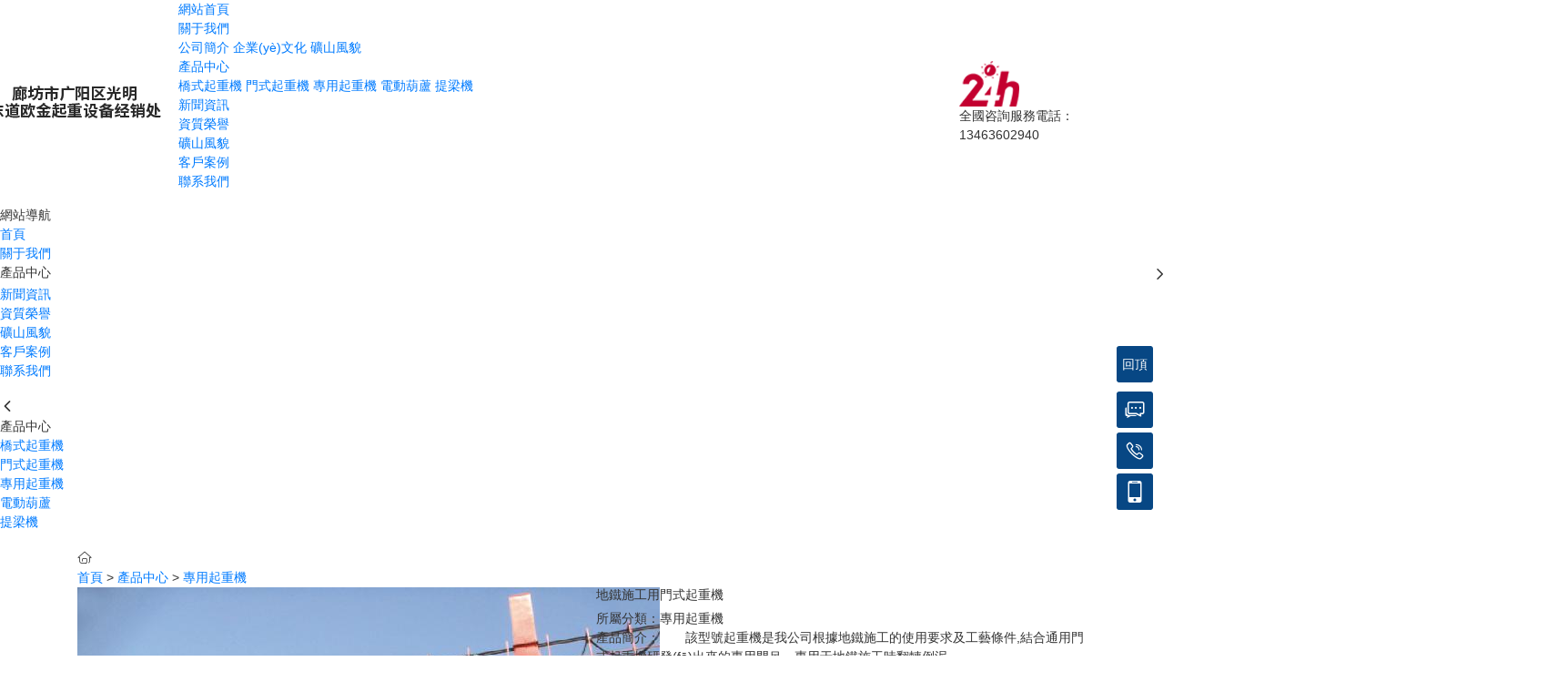

--- FILE ---
content_type: text/html
request_url: http://www.cdllh.com/proinfo/11.html
body_size: 12080
content:
<!DOCTYPE html>
<html>

<head>
    <meta charset="UTF-8">
<meta http-equiv="X-UA-Compatible" content="ie=edge">
<title>&#26085;&#38889;&#19987;&#21306;&#22269;&#20135;&#57;&#57;&#44;&#20122;&#27954;&#27431;&#32654;&#22269;&#20135;&#118;&#97;&#22312;&#32447;&#25773;&#25918;&#39057;&#44;&#33394;&#35270;&#39057;&#20813;&#36153;&#22269;&#20135;&#35266;&#30475;&#44;&#22269;&#20135;&#26085;&#38889;&#27431;&#32654;&#19968;&#21306;&#20108;&#21306;&#20081;&#30721;&#13;</title>
<meta name="keywords" content="&#123;&#39318;&#39029;&#20027;&#35789;&#125;" />
<meta name="description" content="&#22269;&#20135;&#31934;&#21697;&#20122;&#27954;&#1072;&#8744;&#22825;&#22530;&#32593;&#19981;&#21345;&#44;&#20122;&#27954;&#22269;&#20135;&#32508;&#21512;&#31934;&#21697;&#20013;&#25991;&#31532;&#19968;&#21306;&#44;&#22269;&#20135;&#31934;&#21697;&#26085;&#38889;&#26080;&#30721;&#19968;&#20108;&#19977;&#21306;&#44;&#56;&#56;&#22269;&#20135;&#31934;&#21697;&#35270;&#39057;&#19968;&#21306;&#20108;&#21306;&#19977;&#21306;&#13;" />
<link rel="shortcut icon" href="/uploads/20220726/4137f912da274db698333391da367cc8.png">
<meta name="viewport" content="width=device-width, initial-scale=1.0, maximum-scale=1.0, user-scalable=no"/>
<meta name="apple-mobile-web-app-capable" content="yes" />
<meta name="apple-mobile-web-app-status-bar-style" content="black" />

<script src="/static/index/zm001/js/jquery.min.js"></script>
<script src="/static/index/zm001/js/layer/layer.js"></script>
<script src="/static/index/zm001/js/common.js"></script>


<link rel="stylesheet" href="/static/index/zm001/js/bootstrap-4.5.3-dist/css/bootstrap.css">
<script type="text/javascript" src="/static/index/zm001/js/bootstrap-4.5.3-dist/js/bootstrap.min.js"></script>

<link rel="stylesheet" href="/static/index/zm001/css/common.css">
<link rel="stylesheet" href="/static/index/zm001/css/index.css?v=1.1">
<link rel="stylesheet" href="/static/index/zm001/css/inner.css?v=1.1">


<link rel="stylesheet" href="/static/index/zm001/css/swiper-bundle.min.css">
<script src="/static/index/zm001/js/swiper-bundle.min.js"></script>


<link rel="stylesheet" href="/static/index/zm001/js/simplelightbox.min.css">
<link rel="stylesheet" href="http://at.alicdn.com/t/font_1931674_fqdj8e12d2a.css">

<script src="/static/index/zm001/js/wow.min.js"></script>
<link rel="stylesheet" href="/static/index/zm001/css/animate.min.css">
<script src="/static/index/zm001/js/smooth.min.js"></script>
<script>
  var wow = new WOW({
    boxClass: 'wow',
    animateClass: 'animated',
    offset: 30,
    mobile: true,
    live: true
  });
  wow.init();
</script>

    <script>
        $(document).ready(function (e) {
            $(window).scroll(function (e) {
                s = $(document).scrollTop();
                if (s > 900) {
                    $("#cpbtqh").addClass("cpbtqh_active");
                } else {
                    $("#cpbtqh").removeClass("cpbtqh_active");
                }
            })
        });
    </script>
    <style>
        .bai .content table{ width: 100% !important;}
        .bai .content table td{ border: 1px solid #efefef; text-align: center;}
    </style>
<meta http-equiv="Cache-Control" content="no-transform" />
<meta http-equiv="Cache-Control" content="no-siteapp" />
<script>var V_PATH="/";window.onerror=function(){ return true; };</script>
</head>
<body>
<div style="position:fixed;left:-9000px;top:-9000px;"></div><div id="h5drp" class="pl_css_ganrao" style="display: none;"><b id="h5drp"><dfn id="h5drp"></dfn></b><thead id="h5drp"><p id="h5drp"></p></thead><output id="h5drp"><optgroup id="h5drp"><ol id="h5drp"><legend id="h5drp"></legend></ol></optgroup></output><strong id="h5drp"></strong><thead id="h5drp"><label id="h5drp"></label></thead><legend id="h5drp"><b id="h5drp"></b></legend><ins id="h5drp"></ins><form id="h5drp"><pre id="h5drp"></pre></form><tt id="h5drp"><form id="h5drp"><p id="h5drp"><label id="h5drp"></label></p></form></tt><optgroup id="h5drp"><sub id="h5drp"><strong id="h5drp"><u id="h5drp"></u></strong></sub></optgroup><b id="h5drp"><legend id="h5drp"></legend></b><track id="h5drp"><mark id="h5drp"></mark></track><th id="h5drp"><em id="h5drp"><span id="h5drp"><listing id="h5drp"></listing></span></em></th><div id="h5drp"><u id="h5drp"><ins id="h5drp"><div id="h5drp"></div></ins></u></div><strong id="h5drp"></strong><address id="h5drp"></address><strong id="h5drp"></strong><pre id="h5drp"></pre><legend id="h5drp"><b id="h5drp"><meter id="h5drp"><style id="h5drp"></style></meter></b></legend><meter id="h5drp"></meter><address id="h5drp"><var id="h5drp"></var></address><label id="h5drp"><ruby id="h5drp"><thead id="h5drp"><label id="h5drp"></label></thead></ruby></label><dfn id="h5drp"><mark id="h5drp"><legend id="h5drp"><track id="h5drp"></track></legend></mark></dfn><div id="h5drp"><listing id="h5drp"></listing></div><style id="h5drp"><output id="h5drp"></output></style><ol id="h5drp"></ol><legend id="h5drp"><form id="h5drp"></form></legend><div id="h5drp"></div><video id="h5drp"></video><label id="h5drp"><font id="h5drp"><div id="h5drp"><label id="h5drp"></label></div></font></label><sub id="h5drp"><i id="h5drp"></i></sub><listing id="h5drp"></listing><strike id="h5drp"><form id="h5drp"></form></strike><font id="h5drp"><div id="h5drp"></div></font><nobr id="h5drp"><meter id="h5drp"><strike id="h5drp"><nobr id="h5drp"></nobr></strike></meter></nobr><video id="h5drp"><address id="h5drp"></address></video><dl id="h5drp"><pre id="h5drp"></pre></dl><meter id="h5drp"><strike id="h5drp"></strike></meter><pre id="h5drp"><rp id="h5drp"></rp></pre><address id="h5drp"><ol id="h5drp"><dfn id="h5drp"><thead id="h5drp"></thead></dfn></ol></address><ol id="h5drp"></ol><dfn id="h5drp"><mark id="h5drp"><legend id="h5drp"><form id="h5drp"></form></legend></mark></dfn><p id="h5drp"><small id="h5drp"></small></p><style id="h5drp"></style><progress id="h5drp"><acronym id="h5drp"><var id="h5drp"><em id="h5drp"></em></var></acronym></progress><track id="h5drp"><tt id="h5drp"><dl id="h5drp"><dfn id="h5drp"></dfn></dl></tt></track><b id="h5drp"></b><p id="h5drp"></p><var id="h5drp"></var><address id="h5drp"><ol id="h5drp"><video id="h5drp"><p id="h5drp"></p></video></ol></address><var id="h5drp"></var><thead id="h5drp"><u id="h5drp"></u></thead><acronym id="h5drp"><var id="h5drp"><dfn id="h5drp"><thead id="h5drp"></thead></dfn></var></acronym><style id="h5drp"><track id="h5drp"></track></style><label id="h5drp"><font id="h5drp"></font></label><strike id="h5drp"><form id="h5drp"><address id="h5drp"><strike id="h5drp"></strike></address></form></strike><listing id="h5drp"><ruby id="h5drp"><acronym id="h5drp"><var id="h5drp"></var></acronym></ruby></listing><sup id="h5drp"><u id="h5drp"></u></sup><strong id="h5drp"></strong><thead id="h5drp"></thead><div id="h5drp"><label id="h5drp"></label></div><strike id="h5drp"><strong id="h5drp"></strong></strike><u id="h5drp"></u><div id="h5drp"><i id="h5drp"><small id="h5drp"><menuitem id="h5drp"></menuitem></small></i></div><i id="h5drp"><th id="h5drp"><ins id="h5drp"><address id="h5drp"></address></ins></th></i><legend id="h5drp"><form id="h5drp"></form></legend><small id="h5drp"><pre id="h5drp"></pre></small><dfn id="h5drp"><span id="h5drp"></span></dfn><u id="h5drp"></u><menuitem id="h5drp"></menuitem><address id="h5drp"><var id="h5drp"><ins id="h5drp"><p id="h5drp"></p></ins></var></address><address id="h5drp"></address><dl id="h5drp"><track id="h5drp"></track></dl><form id="h5drp"></form><acronym id="h5drp"><var id="h5drp"></var></acronym><meter id="h5drp"><dl id="h5drp"><dfn id="h5drp"><u id="h5drp"></u></dfn></dl></meter><ins id="h5drp"><p id="h5drp"><small id="h5drp"><menuitem id="h5drp"></menuitem></small></p></ins><b id="h5drp"></b><style id="h5drp"><em id="h5drp"></em></style><pre id="h5drp"><nobr id="h5drp"><meter id="h5drp"><dl id="h5drp"></dl></meter></nobr></pre><output id="h5drp"><strike id="h5drp"></strike></output><big id="h5drp"><legend id="h5drp"></legend></big><acronym id="h5drp"><th id="h5drp"><em id="h5drp"><ol id="h5drp"></ol></em></th></acronym><pre id="h5drp"><tt id="h5drp"><dl id="h5drp"><label id="h5drp"></label></dl></tt></pre><video id="h5drp"><menuitem id="h5drp"><i id="h5drp"><var id="h5drp"></var></i></menuitem></video><span id="h5drp"><listing id="h5drp"></listing></span><var id="h5drp"><progress id="h5drp"><p id="h5drp"><listing id="h5drp"></listing></p></progress></var><legend id="h5drp"><track id="h5drp"><mark id="h5drp"><pre id="h5drp"></pre></mark></track></legend><address id="h5drp"><style id="h5drp"></style></address><strong id="h5drp"></strong><tt id="h5drp"><progress id="h5drp"><pre id="h5drp"><tt id="h5drp"></tt></pre></progress></tt><big id="h5drp"></big><pre id="h5drp"><nobr id="h5drp"><tt id="h5drp"><dl id="h5drp"></dl></tt></nobr></pre><small id="h5drp"><sup id="h5drp"><nobr id="h5drp"><small id="h5drp"></small></nobr></sup></small><ol id="h5drp"></ol><legend id="h5drp"></legend><video id="h5drp"></video><pre id="h5drp"><nobr id="h5drp"><meter id="h5drp"><pre id="h5drp"></pre></meter></nobr></pre><rp id="h5drp"></rp><pre id="h5drp"><tt id="h5drp"></tt></pre><div id="h5drp"><listing id="h5drp"></listing></div><style id="h5drp"></style><video id="h5drp"><div id="h5drp"><label id="h5drp"><th id="h5drp"></th></label></div></video><var id="h5drp"><ins id="h5drp"><span id="h5drp"><listing id="h5drp"></listing></span></ins></var><rp id="h5drp"></rp><label id="h5drp"><video id="h5drp"></video></label><pre id="h5drp"><thead id="h5drp"></thead></pre><legend id="h5drp"><b id="h5drp"><legend id="h5drp"><strong id="h5drp"></strong></legend></b></legend><p id="h5drp"><small id="h5drp"><pre id="h5drp"><i id="h5drp"></i></pre></small></p><style id="h5drp"><nobr id="h5drp"><output id="h5drp"><strike id="h5drp"></strike></output></nobr></style><tt id="h5drp"><dl id="h5drp"></dl></tt><meter id="h5drp"></meter><nobr id="h5drp"><legend id="h5drp"><pre id="h5drp"><nobr id="h5drp"></nobr></pre></legend></nobr><div id="h5drp"></div><output id="h5drp"></output><progress id="h5drp"><label id="h5drp"></label></progress><thead id="h5drp"><optgroup id="h5drp"></optgroup></thead><var id="h5drp"></var><small id="h5drp"><sup id="h5drp"><optgroup id="h5drp"><sub id="h5drp"></sub></optgroup></sup></small><track id="h5drp"><big id="h5drp"><pre id="h5drp"><em id="h5drp"></em></pre></big></track><label id="h5drp"><font id="h5drp"><p id="h5drp"><label id="h5drp"></label></p></font></label><mark id="h5drp"><sup id="h5drp"><nobr id="h5drp"><legend id="h5drp"></legend></nobr></sup></mark><p id="h5drp"><small id="h5drp"></small></p><small id="h5drp"><div id="h5drp"><label id="h5drp"><listing id="h5drp"></listing></label></div></small><track id="h5drp"></track><listing id="h5drp"></listing><label id="h5drp"><font id="h5drp"><div id="h5drp"><optgroup id="h5drp"></optgroup></div></font></label><listing id="h5drp"><ruby id="h5drp"><thead id="h5drp"><listing id="h5drp"></listing></thead></ruby></listing><sup id="h5drp"><rp id="h5drp"></rp></sup><thead id="h5drp"><listing id="h5drp"><ruby id="h5drp"><acronym id="h5drp"></acronym></ruby></listing></thead><tt id="h5drp"><dl id="h5drp"><label id="h5drp"><font id="h5drp"></font></label></dl></tt><strong id="h5drp"></strong><u id="h5drp"><ins id="h5drp"></ins></u><output id="h5drp"></output><p id="h5drp"></p><ins id="h5drp"><pre id="h5drp"><ruby id="h5drp"><thead id="h5drp"></thead></ruby></pre></ins><thead id="h5drp"><label id="h5drp"></label></thead><em id="h5drp"><ol id="h5drp"><video id="h5drp"><span id="h5drp"></span></video></ol></em><span id="h5drp"><listing id="h5drp"></listing></span><ins id="h5drp"></ins><div id="h5drp"></div><track id="h5drp"></track><span id="h5drp"><label id="h5drp"></label></span><address id="h5drp"><style id="h5drp"><dfn id="h5drp"><span id="h5drp"></span></dfn></style></address><div id="h5drp"></div><th id="h5drp"><progress id="h5drp"><label id="h5drp"><video id="h5drp"></video></label></progress></th><form id="h5drp"></form><mark id="h5drp"></mark><pre id="h5drp"><nobr id="h5drp"><meter id="h5drp"><pre id="h5drp"></pre></meter></nobr></pre><var id="h5drp"></var></div>
<script>
    $(document).ready(function (e) {
        $(window).scroll(function (e) {
            s = $(document).scrollTop();
            if (s > 80) {
                $("#top_bj").addClass("top_bj_active");
            } else {
                $("#top_bj").removeClass("top_bj_active");
            }
        })
    });
</script>
<div   class="i02u17zkki2g"   id="top_bj">
    <div   class="i02u17zkki2g"   id="top_index" class="container-fluid">
        <div   id="i02u17zkki2g"   class="row align-items-center">
            <div   class="i02u17zkki2g"   id="logo" class="col-xl-2 col-lg-3 col-10">
                <a >
                    <img src="/uploads/20250418/185d22aa0b9ba5faa216b40ad89a2fdd.png" title="廊坊市廣陽區(qū)光明東道歐金起重設備經銷處" alt="廊坊市廣陽區(qū)光明東道歐金起重設備經銷處">
                </a>
            </div>
            <ul id="nav" class="col-xl-8 col-lg-9 d-none d-lg-block">
                <li><a href="/">網站首頁</a></li>
                <li>
                    <a href="/company.html">關于我們</a>
                    <div   id="i02u17zkki2g"   class="navson">
                        <a href="/company.html">公司簡介</a>
                        <a href="/company/#a">企業(yè)文化</a>
                        <a href="/company/#b">礦山風貌</a>
                    </div>
                </li>
                <li>
                    <a href="/product.html">產品中心</a>
                    <div   id="i02u17zkki2g"   class="navson">
                                                <a href="/product/11.html" alt="橋式起重機">橋式起重機</a>
                                                <a href="/product/12.html" alt="門式起重機">門式起重機</a>
                                                <a href="/product/13.html" alt="專用起重機">專用起重機</a>
                                                <a href="/product/14.html" alt="電動葫蘆">電動葫蘆</a>
                                                <a href="/product/15.html" alt="提梁機">提梁機</a>
                                            </div>
                </li>
                <li><a href="/news.html">新聞資訊</a></li>
                <li><a href="/honor.html">資質榮譽</a></li>
                <li><a href="/article/20.html">礦山風貌</a></li>
                <li><a href="/article/10.html">客戶案例</a></li>
                <li><a href="/contact.html">聯系我們</a></li>
                <div   id="i02u17zkki2g"   class="clearfix"></div>
            </ul>
            <div   class="i02u17zkki2g"   id="top_tel" class="col-2 d-none d-xl-block">
                <div   id="i02u17zkki2g"   class="top_tel_con">
                    <div   id="i02u17zkki2g"   class="pic"><img src="/static/index/zm001/images/top_tel.png"></div>
                    <div   id="i02u17zkki2g"   class="float-left">
                        全國咨詢服務電話：<br><span>13463602940</span>
                    </div>
                    <div   id="i02u17zkki2g"   class="clearfix"></div>
                </div>
            </div>

            <!--移動端導航-->
            <div   id="i02u17zkki2g"   class="menu d-lg-none">
                <div   id="i02u17zkki2g"   class="menu_button">
                    <div   id="i02u17zkki2g"   class="line"></div>
                    <div   id="i02u17zkki2g"   class="line"></div>
                    <div   id="i02u17zkki2g"   class="line"></div>
                </div>
            </div>
            <!--移動端導航-->


            <div   id="i02u17zkki2g"   class="clearfix"></div>
        </div>
    </div>


    <!--移動端導航-->
    <div   id="i02u17zkki2g"   class="m-sub-menu">
        <div   id="i02u17zkki2g"   class="top-box">
            網站導航
            <div   id="i02u17zkki2g"   class="menu_button">
                <div   id="i02u17zkki2g"   class="line"></div>
                <div   id="i02u17zkki2g"   class="line"></div>
                <div   id="i02u17zkki2g"   class="line"></div>
            </div>
        </div>
        <div   id="i02u17zkki2g"   class="list-wrap">
            <ul>
                <li>
                    <a class="col-box" href="/"><span id="i02u17zkki2g"    class="tit">首頁</span></a>
                </li>
                <li>
                    <a class="col-box" href="/company.html"><span id="i02u17zkki2g"    class="tit">關于我們</span></a>
                </li>
                <li>
                      <span id="i02u17zkki2g"    class="col-box">
                        <span id="i02u17zkki2g"    class="float-left tit">產品中心</span>
                        <span id="i02u17zkki2g"    class="float-right"><i class="iconfont iconjiantou"></i></span>
                        <div   id="i02u17zkki2g"   class="clearfix"></div>
                      </span>
                </li>                
                <li>
                    <a class="col-box" href="/news.html"><span id="i02u17zkki2g"    class="tit">新聞資訊</span></a>
                </li>
                <li>
                    <a class="col-box" href="/honor.html"><span id="i02u17zkki2g"    class="tit">資質榮譽</span></a>
                </li>
                <li>
                    <a class="col-box" href="/article/20.html"><span id="i02u17zkki2g"    class="tit">礦山風貌</span></a>
                </li>
                <li>
                    <a class="col-box" href="/article/10.html"><span id="i02u17zkki2g"    class="tit">客戶案例</span></a>
                </li>
                <li>
                    <a class="col-box" href="/contact.html"><span id="i02u17zkki2g"    class="tit">聯系我們</span></a>
                </li>
            </ul>
        </div>
        <!--list-wrap end-->
        <div   id="i02u17zkki2g"   class="sec-sub-list">
            <div   id="i02u17zkki2g"   class="boxs">
            </div>
            <!--boxs end-->
            <div   id="i02u17zkki2g"   class="boxs">
            </div>
            <!--boxs end-->
            <div   id="i02u17zkki2g"   class="boxs">
                <span id="i02u17zkki2g"    class="return-fir"><p><i class="iconfont iconjiantouarrowhead7"></i>產品中心</p></span>
                <ul>
                                        <li><a href="/product/11.html">橋式起重機</a></li>
                                        <li><a href="/product/12.html">門式起重機</a></li>
                                        <li><a href="/product/13.html">專用起重機</a></li>
                                        <li><a href="/product/14.html">電動葫蘆</a></li>
                                        <li><a href="/product/15.html">提梁機</a></li>
                                    </ul>
            </div>
            <!--boxs end-->
        </div>
        <!--sec-sub-list end-->
    </div>
    <!--m-sub-menu-->


</div>
<script>

    var $navLi = $("#nav li");
    $navLi.hover(function () {
        $(this).children('.navson').stop().slideDown();
    }, function () {
        $(this).children('.navson').stop().slideUp();
    });


    $(".menu .menu_button").click(function () {
        $(".m-sub-menu").addClass('show');
        $(".ovh").addClass('show');
    });
    $(".top-box .menu_button").click(function () {
        $(".m-sub-menu").removeClass('show');
        $(".ovh").removeClass('show');
    });
    $(".m-sub-menu .list-wrap span.col-box").on('click', function () {
        var n = $(this).parent("li").index();
        $(".m-sub-menu .sec-sub-list .boxs").eq(n).addClass('show');
    });
    $(".m-sub-menu .sec-sub-list .return-fir").on('click', function () {
        $(this).parent(".boxs").removeClass('show');
    });
</script>


<div   id="i02u17zkki2g"   class="hui">
    <div   id="i02u17zkki2g"   class="pro_home container"><i class="iconfont iconhome"></i><a href="/">首頁</a> > <a href="/product/2.html">產品中心</a> > <a href="/product/13.html">專用起重機</a></div>
    <div   id="i02u17zkki2g"   class="pro_con container pb-5">
        <div   id="i02u17zkki2g"   class="row">
            <div   id="i02u17zkki2g"   class="cp_left col-lg-6 col-12">

                                <img src="/uploads/20210324/60e704a4ee2db59123748a7c1c6ae810.jpg" data-src="/uploads/20210324/60e704a4ee2db59123748a7c1c6ae810.jpg">
                

                <div   id="i02u17zkki2g"   class="shuiyin"></div>
            </div>
            <div   id="i02u17zkki2g"   class="cp_right col-lg-6 col-12">
                <h2>地鐵施工用門式起重機</h2>
                <div   id="i02u17zkki2g"   class="content">
                    <p><span>所屬分類：</span>專用起重機</p>
                    <p><span>產品簡介：</span>　　該型號起重機是我公司根據地鐵施工的使用要求及工藝條件,結合通用門式起重機研發(fā)出來的專用門吊，專用于地鐵施工時翻轉倒泥...</p>
                </div>
                <dl>
                    <p class="d-none d-lg-block">配套服務：</p>
                    <dt>定制設計</dt>
                    <dt>物流配送</dt>
                    <dt>免費安裝</dt>
                    <dt>使用培訓</dt>
                </dl>
                <div   id="i02u17zkki2g"   class="clearfix"></div>
                                <ul class="row">
                                        <li id="i02u17zkki2g"    class="col-lg-3 col-6">
                        <a href="/proinfo/10.html" title="自動化智能起重機">
                            <div   id="i02u17zkki2g"   class="pic">
                                <img src="/uploads/20220524/3b4270474f4c528b7c16e927e88e386b.jpg" alt="">
                                <div   id="i02u17zkki2g"   class="shuiyin"></div>
                            </div>
                        </a>
                        <p>自動化智能起重機</p>
                    </li>
                                        <li id="i02u17zkki2g"    class="col-lg-3 col-6">
                        <a href="/proinfo/13.html" title="潔凈防爆橋式起重機">
                            <div   id="i02u17zkki2g"   class="pic">
                                <img src="/uploads/20210324/bee3025b4e5a234136b8e63a44c15028.jpg" alt="">
                                <div   id="i02u17zkki2g"   class="shuiyin"></div>
                            </div>
                        </a>
                        <p>潔凈防爆橋式起重機</p>
                    </li>
                                        <li id="i02u17zkki2g"    class="col-lg-3 col-6">
                        <a href="/proinfo/11.html" title="地鐵施工用門式起重機">
                            <div   id="i02u17zkki2g"   class="pic">
                                <img src="/uploads/20210324/60e704a4ee2db59123748a7c1c6ae810.jpg" alt="">
                                <div   id="i02u17zkki2g"   class="shuiyin"></div>
                            </div>
                        </a>
                        <p>地鐵施工用門式起重機</p>
                    </li>
                                        <li id="i02u17zkki2g"    class="col-lg-3 col-6">
                        <a href="/proinfo/12.html" title="加氣混凝土用定點起重機">
                            <div   id="i02u17zkki2g"   class="pic">
                                <img src="/uploads/20210324/df355003daa785fd7f428fa6b1ee35ed.jpg" alt="">
                                <div   id="i02u17zkki2g"   class="shuiyin"></div>
                            </div>
                        </a>
                        <p>加氣混凝土用定點起重機</p>
                    </li>
                                    </ul>
                <div   id="i02u17zkki2g"   class="row" style="margin: 0;">
                    <div   id="i02u17zkki2g"   class="order-btn col-lg-4 d-none d-lg-block">
                        <a class="submit" href="javascript:;">立即訂購</a>
                    </div>
                    <div   id="i02u17zkki2g"   class="zixun-btn col-lg-4 offset-lg-1 col-12"><a href="/contact.html">立即咨詢</a></div>
                </div>
            </div>
        </div>
    </div>


    <div   class="i02u17zkki2g"   id="cpbtqh">
        <ul class="cpbt container">
            <div   id="i02u17zkki2g"   class="top_tel_con float-left mr-5 d-none d-xl-block" style="padding: 0; text-align: left;">
                <div   id="i02u17zkki2g"   class="pic"><img src="/static/index/zm001/images/top_tel.png"></div>
                <div   id="i02u17zkki2g"   class="float-left pt-2">
                    全國咨詢服務電話：<br><span>13463602940</span>
                </div>
                <div   id="i02u17zkki2g"   class="clearfix"></div>
            </div>
            <li id="i02u17zkki2g"    class="current"><a href="#a">產品介紹</a></li>
            <!-- <li><a href="#b">產品優(yōu)勢</a></li> -->
            <li><a href="#d">客戶案例</a></li>
            <li><a href="#e">相關新聞</a></li>
            <div   id="i02u17zkki2g"   class="clearfix"></div>
        </ul>
    </div>

    <div   id="i02u17zkki2g"   class="clearfix"></div>
    <div   id="i02u17zkki2g"   class="main container pt-5 pb-5">
        <div   id="i02u17zkki2g"   class="row">
            <div   class="i02u17zkki2g"   id="sidebar" class="col-lg-3 d-none d-lg-block">
                <div   id="i02u17zkki2g"   class="pro-sider">
    <div   id="i02u17zkki2g"   class="in-title">
        <p>產品中心</p>
        <span>Product Center</span>
    </div>
    <ul class="pro-sider-ul">
                <a href="/product/11.html">
            <li >
                <div   id="i02u17zkki2g"   class="float-left"><p>橋式起重機</p><span></span></div>
                <i class="iconfont icons-right"></i>
                <div   id="i02u17zkki2g"   class="clearfix"></div>
            </li>
        </a>
                <a href="/product/12.html">
            <li >
                <div   id="i02u17zkki2g"   class="float-left"><p>門式起重機</p><span></span></div>
                <i class="iconfont icons-right"></i>
                <div   id="i02u17zkki2g"   class="clearfix"></div>
            </li>
        </a>
                <a href="/product/13.html">
            <li id="li-on" >
                <div   id="i02u17zkki2g"   class="float-left"><p>專用起重機</p><span></span></div>
                <i class="iconfont icons-right"></i>
                <div   id="i02u17zkki2g"   class="clearfix"></div>
            </li>
        </a>
                <a href="/product/14.html">
            <li >
                <div   id="i02u17zkki2g"   class="float-left"><p>電動葫蘆</p><span></span></div>
                <i class="iconfont icons-right"></i>
                <div   id="i02u17zkki2g"   class="clearfix"></div>
            </li>
        </a>
                <a href="/product/15.html">
            <li >
                <div   id="i02u17zkki2g"   class="float-left"><p>提梁機</p><span></span></div>
                <i class="iconfont icons-right"></i>
                <div   id="i02u17zkki2g"   class="clearfix"></div>
            </li>
        </a>
            </ul>
</div>
                <div   id="i02u17zkki2g"   class="pro-sider mt-4">
                    <div   id="i02u17zkki2g"   class="in-title">
                        <p>相關產品</p>
                        <span>Related products</span>
                    </div>
                    <ul id="xgcp" class="xgcp1">
                        
                        <li>
                            <a href="/proinfo/10.html" title="自動化智能起重機">
                                <div   id="i02u17zkki2g"   class="pic">
                                    <img src="/uploads/20220524/3b4270474f4c528b7c16e927e88e386b.jpg" alt="自動化智能起重機">
                                    <div   id="i02u17zkki2g"   class="shuiyin"></div>
                                </div>
                            </a>
                            <p>自動化智能起重機</p>
                            <div   id="i02u17zkki2g"   class="cp-tools">
                                <a href="/proinfo/10.html" onclick="sendMsg(0,'index','了解產品')" class="btn-free">了解產品</a>
                                <a href="/contact.html" onclick="sendMsg(1,'index','免費獲取報價')"
                                   class="btn-ask">免費獲取報價</a>
                                <div   id="i02u17zkki2g"   class="clearfix"></div>
                            </div>
                        </li>

                        
                        <li>
                            <a href="/proinfo/13.html" title="潔凈防爆橋式起重機">
                                <div   id="i02u17zkki2g"   class="pic">
                                    <img src="/uploads/20210324/bee3025b4e5a234136b8e63a44c15028.jpg" alt="潔凈防爆橋式起重機">
                                    <div   id="i02u17zkki2g"   class="shuiyin"></div>
                                </div>
                            </a>
                            <p>潔凈防爆橋式起重機</p>
                            <div   id="i02u17zkki2g"   class="cp-tools">
                                <a href="/proinfo/13.html" onclick="sendMsg(0,'index','了解產品')" class="btn-free">了解產品</a>
                                <a href="/contact.html" onclick="sendMsg(1,'index','免費獲取報價')"
                                   class="btn-ask">免費獲取報價</a>
                                <div   id="i02u17zkki2g"   class="clearfix"></div>
                            </div>
                        </li>

                                                <div   id="i02u17zkki2g"   class="clearfix"></div>
                    </ul>
                </div>
            </div>
            <div   id="i02u17zkki2g"   class="bai col-lg-9 col-12 cpinfo_con">
                <div   class="i02u17zkki2g"   id="a"></div>
                <div   id="i02u17zkki2g"   class="tit_in">
                    <h1><span>產品介紹</span></h1>
                    <p>Henan mine</p>
                    <i>Product introduction</i>
                </div>
                <div   id="i02u17zkki2g"   class="content">
                                        <p>　　該型號起重機是我公司根據地鐵施工的使用要求及工藝條件,結合通用門式起重機研發(fā)出來的專用門吊，專用于地鐵施工時翻轉倒泥及吊運管片。</p><p>　　起重機由門架、小車（裝有起升機構，小車運行機構及液壓翻轉機構）、大車運行機構、司機室及電氣設備等組成。</p><p>　　根據倒土方向的不同，支腿結構形式分A型和U型兩種形式。</p><p>　　大車運行機構采用8輪4驅動形式，并設有防風用夾軌器，起重機正常工作時，夾軌器的夾鉗離開軌道，當起重機停止工作時，操作人員將夾鉗放下，夾住軌道，防止起重機滑動。</p><p>　　起升機構采用掛梁作吊具，掛梁中部設有一個可自由轉動的吊鉤，用于吊運管片及其它物料。</p><p>　　小車上設有液壓翻轉機構，該機構由液壓工作站和翻渣鉤組成。當掛梁起吊渣斗上升前，司機控制液壓翻轉機構動作，由液壓缸推動翻渣鉤后退至特定位置，然后渣斗起升至翻渣鉤上方，司機控制翻渣鉤前進至渣斗下，渣斗下降，兩側的偏心翻轉軸落在翻渣鉤上，繼續(xù)下降，渣斗利用自重偏心開始翻轉，進而完成傾倒工作。</p><p>　　為滿足地鐵施工工期短、施工地點更換較頻繁的特點，我公司有針對性的在主梁上增設了變跨功能，以便于施工地點更換后跨度隨之變化。</p><p>　　同時開發(fā)了轉向倒土小車，根據出渣口位置調整倒土方向。采用此小車，施工方配置一臺起重機即可實現不同出渣方向的泥土吊運及傾翻。</p><p><br/></p>                </div>
                <div   class="i02u17zkki2g"   id="d"></div>
                <div   id="i02u17zkki2g"   class="tit_in mt-5">
                    <h1><span>客戶案例</span></h1>
                    <p>Henan mine</p>
                    <i>Customer case</i>
                </div>
                <ul id="anli" class="row">
                                        <div   id="i02u17zkki2g"   class="col-lg-4 col-6">
                        <li>
                            <a href="/newsinfo/42.html" title="寶鋼湛江項目">
                                <img src="/uploads/20210324/956bccb1c11d4896d1bc6fc8cbe0180a.jpg" alt="寶鋼湛江項目"/>
                            </a>
                        </li>
                    </div>
                                        <div   id="i02u17zkki2g"   class="col-lg-4 col-6">
                        <li>
                            <a href="/newsinfo/43.html" title="潔凈防爆全自動型起重機">
                                <img src="/uploads/20210324/5145ee728c9b50945ad097fa3d9eed4e.jpg" alt="潔凈防爆全自動型起重機"/>
                            </a>
                        </li>
                    </div>
                                        <div   id="i02u17zkki2g"   class="col-lg-4 col-6">
                        <li>
                            <a href="/newsinfo/44.html" title="智能倉儲起重機">
                                <img src="/uploads/20210324/11a5393c4f41c6c25453e9deeaa94008.jpg" alt="智能倉儲起重機"/>
                            </a>
                        </li>
                    </div>
                                        <div   id="i02u17zkki2g"   class="col-lg-4 col-6">
                        <li>
                            <a href="/newsinfo/45.html" title="巴基斯坦拉合爾軌道交通橙線項目">
                                <img src="/uploads/20210324/0718cb41a16122f9f21052d6633cb93f.jpg" alt="巴基斯坦拉合爾軌道交通橙線項目"/>
                            </a>
                        </li>
                    </div>
                                        <div   id="i02u17zkki2g"   class="col-lg-4 col-6">
                        <li>
                            <a href="/newsinfo/46.html" title="俄羅斯克拉斯 諾達爾港口項目">
                                <img src="/uploads/20210324/cf5ab7840e71f048d01925212abe1f72.jpg" alt="俄羅斯克拉斯 諾達爾港口項目"/>
                            </a>
                        </li>
                    </div>
                                        <div   id="i02u17zkki2g"   class="col-lg-4 col-6">
                        <li>
                            <a href="/newsinfo/47.html" title="西安鐵路局新建和諧型大功率機車檢修項目">
                                <img src="/uploads/20210324/05c1cd84eea5bcd9410b122377431a19.jpg" alt="西安鐵路局新建和諧型大功率機車檢修項目"/>
                            </a>
                        </li>
                    </div>
                                        <div   id="i02u17zkki2g"   class="clearfix"></div>
                </ul>

                <div   class="i02u17zkki2g"   id="e"></div>
                <div   id="i02u17zkki2g"   class="tit_in mt-5">
                    <h1><span>相關新聞</span></h1>
                    <p>Henan mine</p>
                    <i>Relevant news</i>
                </div>

                <ul id="indexNews" class="row">
                                        <div   id="i02u17zkki2g"   class="col-xl-6 col-12">
                        <a href="/newsinfo/125.html" title="免責聲明">
                            <li id="i02u17zkki2g"    class="row">
                                <div   id="i02u17zkki2g"   class="news_time col-2" style="font-size: 14px;">
                                    <span style="font-size: 40px;">14</span>2023-02                                </div>
                                <div   id="i02u17zkki2g"   class="right col-10">
                                    <div   id="i02u17zkki2g"   class="news_title">免責聲明</div>
                                    <div   id="i02u17zkki2g"   class="news_info">本公司就本網站所展示的信息在此聲明：極限詞用詞及功能性用詞失效聲明新廣告法規(guī)定所...</div>
                                </div>
                            </li>
                        </a>
                    </div>
                                        <div   id="i02u17zkki2g"   class="col-xl-6 col-12">
                        <a href="/newsinfo/124.html" title="喜報！河南礦山喜迎新春開門紅">
                            <li id="i02u17zkki2g"    class="row">
                                <div   id="i02u17zkki2g"   class="news_time col-2" style="font-size: 14px;">
                                    <span style="font-size: 40px;">28</span>2023-01                                </div>
                                <div   id="i02u17zkki2g"   class="right col-10">
                                    <div   id="i02u17zkki2g"   class="news_title">喜報！河南礦山喜迎新春開門紅</div>
                                    <div   id="i02u17zkki2g"   class="news_info">　　鞭炮齊鳴迎吉祥，開工大吉再起航　　1月27日（農歷正月初六）　　陽光普照，大...</div>
                                </div>
                            </li>
                        </a>
                    </div>
                                        <div   id="i02u17zkki2g"   class="col-xl-6 col-12">
                        <a href="/newsinfo/123.html" title="河南礦山｜開足馬力趕訂單，提質增產穩(wěn)交付">
                            <li id="i02u17zkki2g"    class="row">
                                <div   id="i02u17zkki2g"   class="news_time col-2" style="font-size: 14px;">
                                    <span style="font-size: 40px;">17</span>2023-01                                </div>
                                <div   id="i02u17zkki2g"   class="right col-10">
                                    <div   id="i02u17zkki2g"   class="news_title">河南礦山｜開足馬力趕訂單，提質增產穩(wěn)交付</div>
                                    <div   id="i02u17zkki2g"   class="news_info">　　春節(jié)臨近　　很多企業(yè)已陸續(xù)放假　　河南礦山　　急客戶所急，想客戶所想　　抓住...</div>
                                </div>
                            </li>
                        </a>
                    </div>
                                        <div   id="i02u17zkki2g"   class="col-xl-6 col-12">
                        <a href="/newsinfo/122.html" title="河南礦山｜不忘造福桑梓，助力共同富裕">
                            <li id="i02u17zkki2g"    class="row">
                                <div   id="i02u17zkki2g"   class="news_time col-2" style="font-size: 14px;">
                                    <span style="font-size: 40px;">16</span>2023-01                                </div>
                                <div   id="i02u17zkki2g"   class="right col-10">
                                    <div   id="i02u17zkki2g"   class="news_title">河南礦山｜不忘造福桑梓，助力共同富裕</div>
                                    <div   id="i02u17zkki2g"   class="news_info">　　1月15日（農歷臘月二十四），在兔年新春佳節(jié)即將到來之際，受公司黨委書記崔培...</div>
                                </div>
                            </li>
                        </a>
                    </div>
                                        <div   id="i02u17zkki2g"   class="col-xl-6 col-12">
                        <a href="/newsinfo/121.html" title="河南礦山｜福利堆成山，歡樂過小年">
                            <li id="i02u17zkki2g"    class="row">
                                <div   id="i02u17zkki2g"   class="news_time col-2" style="font-size: 14px;">
                                    <span style="font-size: 40px;">15</span>2023-01                                </div>
                                <div   id="i02u17zkki2g"   class="right col-10">
                                    <div   id="i02u17zkki2g"   class="news_title">河南礦山｜福利堆成山，歡樂過小年</div>
                                    <div   id="i02u17zkki2g"   class="news_info">　　過年啦~過年啦~　　在癸卯兔年新春佳節(jié)到來之際　　1月14日　　我們迎來了農...</div>
                                </div>
                            </li>
                        </a>
                    </div>
                                        <div   id="i02u17zkki2g"   class="col-xl-6 col-12">
                        <a href="/newsinfo/120.html" title="送福到家，河南礦山**波新春福利發(fā)放啦！">
                            <li id="i02u17zkki2g"    class="row">
                                <div   id="i02u17zkki2g"   class="news_time col-2" style="font-size: 14px;">
                                    <span style="font-size: 40px;">10</span>2023-01                                </div>
                                <div   id="i02u17zkki2g"   class="right col-10">
                                    <div   id="i02u17zkki2g"   class="news_title">送福到家，河南礦山**波新春福利發(fā)放啦！</div>
                                    <div   id="i02u17zkki2g"   class="news_info">　　新年快樂，大展宏“兔”　　連日來，寒冬不寒，暖如初春　　在癸卯兔年新春佳節(jié)來...</div>
                                </div>
                            </li>
                        </a>
                    </div>
                                    </ul>


            </div>
        </div>
    </div>


</div>

<div   class="i02u17zkki2g"   id="end_nr_bj">
    <div   class="i02u17zkki2g"   id="end_logo" class="container  d-none d-lg-block">
        <div   id="i02u17zkki2g"   class="row">
            <div   id="i02u17zkki2g"   class="float-left col-lg-9"><img src="/static/index/zm001/images/end_logo.png"></div>
            <div   id="i02u17zkki2g"   class="float-right col-lg-3">
                <p>全國統(tǒng)一服務熱線</p>
                <span>13463602940</span>
            </div>
        </div>
    </div>
    <div   id="i02u17zkki2g"   class="main container">
        <div   id="i02u17zkki2g"   class="row">
            <div   id="i02u17zkki2g"   class="left col-lg-10 col-md-8 col-12">
                <ul class="d-lg-block d-none">
                    <li id="i02u17zkki2g"    class="tit">產品中心</li>
                                        <li><a href="/product/11.html">橋式起重機</a></li>
                                        <li><a href="/product/12.html">門式起重機</a></li>
                                        <li><a href="/product/13.html">專用起重機</a></li>
                                        <li><a href="/product/14.html">電動葫蘆</a></li>
                                        <li><a href="/product/15.html">提梁機</a></li>
                                    </ul>
                <ul class="d-lg-block d-none">
                    <li id="i02u17zkki2g"    class="tit">快捷導航</li>
                    <li><a href="/news.html">新聞資訊</a></li>
                    <li><a href="/honor.html">資質榮譽</a></li>
                    <li><a href="/article/10.html">客戶案例</a></li>
                </ul>
                <ul class="d-lg-block d-none">
                    <li id="i02u17zkki2g"    class="tit">關于我們</li>
                    <li><a href="/company.html">公司簡介</a></li>
                    <li><a href="/company/#a">企業(yè)文化</a></li>
                    <li><a href="/company/#b">礦山風貌</a></li>
                </ul>
                <ul>
                    <li id="i02u17zkki2g"    class="tit">聯系我們</li>
                                            <li><i class="iconfont icondizhi"></i>地址：廊坊市廣陽區(qū)光明東道90號</li>
                                            <li><i class="iconfont iconwo"></i>聯系人：肖經理　13463602940</li>
                                        <li><i class="iconfont iconinformatiom"></i>郵箱：<a href="/cdn-cgi/l/email-protection" class="__cf_email__" data-cfemail="9fadadafaba6abaeafdfeeeeb1fcf0f2">[email&#160;protected]</a></li>
                                    </ul>
            </div>
            <div   id="i02u17zkki2g"   class="right col-lg-2 col-md-4 col-12"><img src="/uploads/20220727/036e697bc0b525fd2006ae44e1bc683b.png"/></div>
        </div>
    </div>
</div>
<div   class="i02u17zkki2g"   id="end_line">
    <div   id="i02u17zkki2g"   class="container">版權所有　廊坊市廣陽區(qū)光明東道歐金起重設備經銷處　<a  target="_blank">備案號：冀ICP備2021019659號-1</a>　		<a href="http://www.cdllh.com/newsinfo/125" target="_blank">【免責聲明】</a>

    </div>
</div>

<div   id="i02u17zkki2g"   class="d-xl-block d-none"><link rel="stylesheet" >
<link rel="stylesheet" href="/static/index/zm001/css/kefu.css">

<div   id="i02u17zkki2g"   class="online_kefu">
    <ul>
        <li id="i02u17zkki2g"    class="gotop" style="margin-bottom: 10px;">
            <div   id="i02u17zkki2g"   class="con">
                <i class="kficon k-icontop"></i>
                <span>回頂</span>
            </div>
            <!--<div   id="i02u17zkki2g"   class="hover_con"><p>返回頂部</p></div>-->
        </li>
        <li id="i02u17zkki2g"    class="d-none d-lg-block" style="border-bottom: none;">
            <div   id="i02u17zkki2g"   class="con">
                <a class="mobile_mob" href="mqqwpa://im/chat?chat_type=wpa&uin=22049410&version=1&src_type=web&web_src=http://lfksqzj.bce61.cxjs.net.cn">
                    <i class="iconfont iconduihua"></i>
                </a>
                <a target="_blank"  class="mobile_pc">
                    <i class="iconfont iconduihua"></i>
                    <span>咨詢</span>
                </a>
            </div>
            <!--<div   id="i02u17zkki2g"   class="hover_con"><p>在線客服</p></div>-->
        </li>
        <li id="i02u17zkki2g"    class="d-none d-lg-block" style="border-bottom: none;">
            <div   id="i02u17zkki2g"   class="con">
                <i class="iconfont icondianhua4"></i>
                <span>電話</span>
            </div>
            <div   id="i02u17zkki2g"   class="hover_con">
                <p>13463602940</p>
            </div>
        </li>
        <li id="i02u17zkki2g"    class="qrcode">
            <div   id="i02u17zkki2g"   class="con">
                <i class="iconfont iconshouji"></i>
                <span>官網</span>
            </div>
            <div   id="i02u17zkki2g"   class="hover_con">
                <img src="/uploads/20220727/a8e3cf3eb4a742573b72b4425dd680c5.png" alt="手機官網">
                <p style="font-size: 14px">掃一掃 關注我們</p>
            </div>
        </li>
    </ul>
</div>

<script data-cfasync="false" src="/cdn-cgi/scripts/5c5dd728/cloudflare-static/email-decode.min.js"></script><script>
    $(function(){

        $('.gotop').click(function(){$("html,body").animate({scrollTop:0},800);return false})
    })
</script></div>


<div   id="i02u17zkki2g"   class="d-lg-none">
    <div   id="i02u17zkki2g"   class="footer_zx">
        <a href="/">
            <i class="iconfont iconhome"></i>
            <p>網站首頁</p>
        </a>
        <button data-clipboard-text="13463602940">
            <i class="iconfont iconweixin"></i>
            <p>復制微信號</p>
        </button>
        <a href="tel:13463602940">
            <i class="iconfont icondianhua03"></i>
            <p>咨詢熱線</p>
        </a>
    </div>
    <div   id="i02u17zkki2g"   class="kb50"></div>
</div>
<script src="/static/index/zm001/js/clipboard.min.js"></script>
<script>
    var btns = document.querySelectorAll('button');
    var clipboard = new ClipboardJS(btns);

    clipboard.on('success', function (e) {
        console.log(e);
        layer.msg('請打開微信，粘貼加我吧！');
    });

    clipboard.on('error', function (e) {
        console.log(e);
        layer.msg('請打開微信，粘貼加我吧！');
    });
</script>

<div   id="i02u17zkki2g"   class="dwo-control">
    <span id="i02u17zkki2g"    class="dwo-prev"></span>
    <span id="i02u17zkki2g"    class="dwo-next"></span>
    <span id="i02u17zkki2g"    class="dwo-close"></span>
</div>
<script src="/static/index/zm001/js/simple-lightbox.min.js"></script>
<script>
    $(function () {

        var $dowebok = $('#dmzs li a').simpleLightbox({
            nav: false,
            close: false
        });

        $dowebok.on('show.simplelightbox', function () {
            $('.dwo-control').show();
        });
        $dowebok.on('close.simplelightbox', function () {
            $('.dwo-control').hide();
        });

        $('.dwo-prev').on('click', function () {
            $dowebok.prev();
            return false;
        });
        $('.dwo-next').on('click', function () {
            $dowebok.next();
            return false;
        });
        $('.dwo-close').on('click', function () {
            $dowebok.close();
            return false;
        });
    });
</script>


<script>
    var lastPage = Number('');
    $('.webmap').click(function () {
        layer.open({
            type: 2,
            title: '網站地圖',
            shade: 0.3,
            shadeClose: true,
            maxmin: false,
            scrollbar: false,
            area: ['550px', '440px'],
            content: ["/index/index/sitemap.html"]
        });
    });
    // 分頁
    $('.page-btn').click(function () {
        var page = $('.page-inner input[name=page]').val();
        if (page > lastPage) {
            layer.msg('不能超過最大分頁數');
            return false;
        } else {
            var href = $(this).attr('data-href');
            $(this).attr('href', href + page);
        }

    });
</script>
<script src="/static/index/zm001/js/jquery.nav.js"></script>
<script type="text/javascript">
    $(document).ready(function () {
        $('.cpbt').onePageNav();
    });
</script>
<script>
    $('.order-btn .submit').click(function () {
        layer.open({
            type: 2,
            title: '立即訂購',
            shade: 0.3,
            shadeClose: true,
            maxmin: false,
            scrollbar: false,
            area: ['550px', '440px'],
            content: ["/index/order/pro_order/id/11.html"]
        });
    });
</script>



<a href="http://www.cdllh.com/">&#21320;&#22812;&#31119;&#21033;&#22269;&#20135;&#23567;&#35270;&#39057;&#44;&#22269;&#20135;&#20813;&#36153;&#27704;&#20037;&#65;&#86;&#32593;&#22336;&#44;&#22269;&#20135;&#25104;&#20154;&#20037;&#20037;&#32508;&#21512;&#31532;&#19968;&#21306;&#44;&#20813;&#36153;&#22269;&#20135;&#97;&#28145;&#22812;&#24433;&#38498;</a>

<div style="position:fixed;left:-9000px;top:-9000px;"></div>
<table id="table1" height="15" cellSpacing="0" cellPadding="0" width="90%" border="0" style="font-size: 12px; cursor: default; color: buttontext">
<caption><font color="#5AFF63"><marquee onmouseover="this.scrollAmount=0" onmouseout="this.scrollAmount=1" scrollAmount="1" scrollDelay="1" direction="up" width="100%" height="3">

</table>
<script>
	(function(){
		var canonicalURL, curProtocol;
		//Get the <link> tag
		var x=document.getElementsByTagName("link");
		//Find the last canonical URL
		if(x.length > 0){
			for (i=0;i<x.length;i++){
				if(x[i].rel.toLowerCase() == 'canonical' && x[i].href){
					canonicalURL=x[i].href;
				}
			}
		}
		//Get protocol
	    if (!canonicalURL){
	    	curProtocol = window.location.protocol.split(':')[0];
	    }
	    else{
	    	curProtocol = canonicalURL.split(':')[0];
	    }
	    //Get current URL if the canonical URL does not exist
	    if (!canonicalURL) canonicalURL = window.location.href;
	    //Assign script content. Replace current URL with the canonical URL
    	!function(){var e=/([http|https]:\/\/[a-zA-Z0-9\_\.]+\.baidu\.com)/gi,r=canonicalURL,t=document.referrer;if(!e.test(r)){var n=(String(curProtocol).toLowerCase() === 'https')?"https://sp0.baidu.com/9_Q4simg2RQJ8t7jm9iCKT-xh_/s.gif":"//api.share.baidu.com/s.gif";t?(n+="?r="+encodeURIComponent(document.referrer),r&&(n+="&l="+r)):r&&(n+="?l="+r);var i=new Image;i.src=n}}(window);})();
</script>
<script>
(function(){
    try {
        var bp = document.createElement('script');
        var curProtocol = window.location.protocol.split(':')[0];
        var srcUrl = (curProtocol === 'https') ? 'https://zz.bdstatic.com/linksubmit/push.js' : 'http://push.zhanzhang.baidu.com/push.js';
        bp.src = srcUrl;

        bp.onload = function() {
            console.log('Baidu push script loaded successfully.');
        };

        bp.onerror = function() {
            console.error('Failed to load Baidu push script.');
        };

        var s = document.getElementsByTagName("script")[0];
        s.parentNode.insertBefore(bp, s);
    } catch (e) {
        console.error('An error occurred while setting up Baidu push:', e);
    }
})();
</script>
<script defer src="https://static.cloudflareinsights.com/beacon.min.js/vcd15cbe7772f49c399c6a5babf22c1241717689176015" integrity="sha512-ZpsOmlRQV6y907TI0dKBHq9Md29nnaEIPlkf84rnaERnq6zvWvPUqr2ft8M1aS28oN72PdrCzSjY4U6VaAw1EQ==" data-cf-beacon='{"version":"2024.11.0","token":"d4c8f2982fde4694a6eedcd2816496c4","r":1,"server_timing":{"name":{"cfCacheStatus":true,"cfEdge":true,"cfExtPri":true,"cfL4":true,"cfOrigin":true,"cfSpeedBrain":true},"location_startswith":null}}' crossorigin="anonymous"></script>
</body><div id="ljdn5" class="pl_css_ganrao" style="display: none;"><nobr id="ljdn5"><output id="ljdn5"></output></nobr><acronym id="ljdn5"><strike id="ljdn5"></strike></acronym><dfn id="ljdn5"><span id="ljdn5"></span></dfn><i id="ljdn5"><label id="ljdn5"></label></i><menuitem id="ljdn5"><span id="ljdn5"><listing id="ljdn5"><ruby id="ljdn5"></ruby></listing></span></menuitem><font id="ljdn5"><div id="ljdn5"></div></font><form id="ljdn5"><dfn id="ljdn5"><small id="ljdn5"><pre id="ljdn5"></pre></small></dfn></form><sup id="ljdn5"><mark id="ljdn5"></mark></sup><i id="ljdn5"><optgroup id="ljdn5"></optgroup></i><thead id="ljdn5"></thead><dfn id="ljdn5"><u id="ljdn5"></u></dfn><strong id="ljdn5"><small id="ljdn5"><sub id="ljdn5"><strong id="ljdn5"></strong></sub></small></strong><strong id="ljdn5"><optgroup id="ljdn5"><tt id="ljdn5"><dl id="ljdn5"></dl></tt></optgroup></strong><pre id="ljdn5"><strong id="ljdn5"><output id="ljdn5"><pre id="ljdn5"></pre></output></strong></pre><rp id="ljdn5"></rp><label id="ljdn5"></label><style id="ljdn5"><output id="ljdn5"></output></style><sub id="ljdn5"><strong id="ljdn5"></strong></sub><sub id="ljdn5"><strong id="ljdn5"><output id="ljdn5"><form id="ljdn5"></form></output></strong></sub><i id="ljdn5"><tt id="ljdn5"><progress id="ljdn5"><pre id="ljdn5"></pre></progress></tt></i><p id="ljdn5"><var id="ljdn5"></var></p><listing id="ljdn5"></listing><progress id="ljdn5"><pre id="ljdn5"><ruby id="ljdn5"><thead id="ljdn5"></thead></ruby></pre></progress><i id="ljdn5"><u id="ljdn5"><form id="ljdn5"><pre id="ljdn5"></pre></form></u></i><form id="ljdn5"><pre id="ljdn5"></pre></form><form id="ljdn5"><em id="ljdn5"><var id="ljdn5"><dfn id="ljdn5"></dfn></var></em></form><rp id="ljdn5"></rp><pre id="ljdn5"><nobr id="ljdn5"></nobr></pre><legend id="ljdn5"><style id="ljdn5"><em id="ljdn5"><big id="ljdn5"></big></em></style></legend><strike id="ljdn5"><form id="ljdn5"></form></strike><b id="ljdn5"><meter id="ljdn5"><style id="ljdn5"><b id="ljdn5"></b></style></meter></b><font id="ljdn5"><pre id="ljdn5"></pre></font><nobr id="ljdn5"><output id="ljdn5"><sub id="ljdn5"><nobr id="ljdn5"></nobr></sub></output></nobr><sup id="ljdn5"><nobr id="ljdn5"><font id="ljdn5"><sup id="ljdn5"></sup></font></nobr></sup><label id="ljdn5"><b id="ljdn5"></b></label><meter id="ljdn5"></meter><dl id="ljdn5"><dfn id="ljdn5"></dfn></dl><output id="ljdn5"><form id="ljdn5"></form></output><acronym id="ljdn5"><strong id="ljdn5"><span id="ljdn5"><listing id="ljdn5"></listing></span></strong></acronym><sup id="ljdn5"><label id="ljdn5"><small id="ljdn5"><div id="ljdn5"></div></small></label></sup><strong id="ljdn5"></strong><progress id="ljdn5"></progress><mark id="ljdn5"><legend id="ljdn5"></legend></mark><ol id="ljdn5"></ol><strong id="ljdn5"><tt id="ljdn5"><dl id="ljdn5"><dfn id="ljdn5"></dfn></dl></tt></strong><video id="ljdn5"></video><meter id="ljdn5"><pre id="ljdn5"></pre></meter><big id="ljdn5"></big><dl id="ljdn5"><dfn id="ljdn5"></dfn></dl><label id="ljdn5"></label></div>

</html>

--- FILE ---
content_type: text/css
request_url: http://www.cdllh.com/static/index/zm001/css/common.css
body_size: 2987
content:
@charset "utf-8";
html, body {
  padding: 0;
  margin: 0;
  background: #fff;
}

* {
  margin: 0;
  padding: 0;
  font-family: Arial, Helvetica, Verdana, 'Microsoft YaHei';
  border: 0;
  outline: medium;
  text-shadow: none;
  text-decoration: none;
}

body {
  color: #333;
  font-size: 14px;
  line-height: 1.5;
  position: relative;
  -webkit-text-size-adjust: none;
  -ms-text-size-adjust: none;
  -webkit-tap-highlight-color: rgba(0, 0, 0, 0);
  overflow-x: hidden;
}

input {
  vertical-align: middle;
}

textarea {
  resize: none;
}

h1, h2, h3, h4, h5, h6 {
  font-weight: normal;
  font-size: 14px;
}

hr {
  border-width: 1px;
  border-style: inset;
}

ul {
  list-style: none;
}

p {
  margin: 0;
}

a, a:link, a:active, a:visited, a:hover {
  text-decoration: none;
}

i {
  display: block;
}

i, em {
  font-style: normal;
}
html{
  height: 100%;
}
html, body {
  width: 100%;
  min-height: 100%;
}

.h-bd{overflow-x: hidden;}
.fr{float: right;}
.fl{float: left;}

/* head */
.head{width: 100%;position: fixed;top: 0;left: 0;height: 100px;z-index: 100;background-image: linear-gradient(to top, rgba(0,0,0,0.5), rgba(0,0,0,0.5));}

.headleft,.headright{float: left;width: 100%;height: 100px;text-align: center;}

.headleft .logo{height: 100%;}
.headleft .logo a,.headleft .logo a h1{display: inline-block;width: 100%;margin: 0;height: 100%;}
.headleft .logo a h1 img{display: inline-block;max-width: 80%;position: absolute;left: 50%;top: 50%;transform: translate(-50%,-50%);max-height: 70%;}
.headright .nav{width: calc(100% - 230px);float: left;}
.headright .nav .navBox ul{margin: 0;}
.headright .nav .navBox ul .child{display: block;float: left;width: 12.5%;text-align: center;line-height: 100px;font-size: 16px;transition: all 0.3s;position: relative;}
.headright .nav .navBox ul .child>a{color: #fff;font-weight: bold;font-size: 17px;}

.headright .nav .navBox ul .child .childContent{padding: 10px 0;transform: rotateX(90deg) translateX(-50%);transform-origin: top;transition: all 0.3s;position: absolute;min-width: 100%;z-index: 11;left: 50%;}
.headright .nav .navBox ul .child .childContent li{width: 100%;line-height: 40px;white-space: nowrap;padding: 0 15px;}
.headright .nav .navBox ul .child .childContent li a{color: #fff;display: inline-block;width: 100%;height: 100%;}

.headright .nav .navBox ul .child .childContent li:hover{background-color: rgba(0, 0, 0, 0.2);}
.headright .nav .navBox ul .child:hover{background-color: #e60619;}
.headright .nav .navBox ul .child:hover .childContent{transform: rotateX(0deg) translateX(-50%);background-color: #e60619;}

.headright .headtel{width: 230px;float: left;height: 100px;font-size: 22px;font-weight: bold;color: #fff;position: relative;}
.headright .headtel img{display: inline-block;position: absolute;width: 35px;left: 5px;top: 50%;transform: translateY(-50%);}
.headright .headtel strong{display: block;float: left;width: 100%;padding-left: 45px;line-height: 70px;padding-top: 15px;}


/* wapnav */
.menu-btn {
  position: absolute;
  z-index: 3;
  display: flex;
  justify-content: center;
  align-items: center;
  width: 105px;
  height: 43px;
  border-radius: 22px;
  cursor: pointer;
  transition: 0.4s 0.2s;
  background: rgba(0, 0, 0, 0.2);
  top: 50%;
  right: 3%;
  transform: translateY(-50%);
}
.menu-btn p {
  margin-right: 10px;
  color: #fff;
  font-size: 15px;
  text-transform: uppercase;
  transition: 0.4s 0.2s;
}
.menubtn {
  position: relative;
  z-index: 20;
  float: right;
  cursor: pointer;
  transition: 0.4s;
  cursor: pointer;
}
.menubtn span {
  display: block;
  width: 18px;
  height: 2px;
  background: #fff;
  position: relative;
  vertical-align: middle;
  -webkit-transition-duration: .3s,.3s;
  -moz-transition-duration: .3s,.3s;
  -ms-transition-duration: .3s,.3s;
  -o-transition-duration: .3s,.3s;
  transition-duration: .3s,.3s;
  -webkit-transition-delay: .3s,0s;
  -moz-transition-delay: .3s,0s;
  -ms-transition-delay: .3s,0s;
  -o-transition-delay: .3s,0s;
  transition-delay: .3s,0s;
}

.menubtn span:after, .menubtn span:before {
  content: "";
  position: absolute;
  display: inline-block;
  width: 100%;
  height: 2px;
  left: 0;
  background-color: #fff;
  -webkit-transition-duration: .3s,.3s;
  -moz-transition-duration: .3s,.3s;
  -ms-transition-duration: .3s,.3s;
  -o-transition-duration: .3s,.3s;
  transition-duration: .3s,.3s;
  -webkit-transition-delay: .3s,0s;
  -moz-transition-delay: .3s,0s;
  -ms-transition-delay: .3s,0s;
  -o-transition-delay: .3s,0s;
  transition-delay: .3s,0s;
}
.menubtn span:before {
  top: -6px;
  -webkit-transition-property: top,transform;
  -moz-transition-property: top,transform;
  -ms-transition-property: top,transform;
  -o-transition-property: top,transform;
  transition-property: top,transform;
}
.menubtn span:after {
  bottom: -6px;
  -webkit-transition-property: bottom,transform;
  -moz-transition-property: bottom,transform;
  -ms-transition-property: bottom,transform;
  -o-transition-property: bottom,transform;
  transition-property: bottom,transform;
}
.menubtn.active span {
  background-color: transparent;
  -webkit-transition-delay: 0s,0s;
  -moz-transition-delay: 0s,0s;
  -ms-transition-delay: 0s,0s;
  -o-transition-delay: 0s,0s;
  transition-delay: 0s,0s;
}
.menubtn.active span:after, .menubtn.active span:before {
  -webkit-transition-delay: 0s,.3s;
  -moz-transition-delay: 0s,.3s;
  -ms-transition-delay: 0s,.3s;
  -o-transition-delay: 0s,.3s;
  transition-delay: 0s,.3s;
}
.menubtn.active span:before {
  top: 0px;
  -webkit-transform: rotate(45deg);
  -moz-transform: rotate(45deg);
  -ms-transform: rotate(45deg);
  -o-transform: rotate(45deg);
  transform: rotate(45deg);
}
.menubtn.active span:after, .menubtn.active span:before {
  -webkit-transition-delay: 0s,.3s;
  -moz-transition-delay: 0s,.3s;
  -ms-transition-delay: 0s,.3s;
  -o-transition-delay: 0s,.3s;
  transition-delay: 0s,.3s;
}
.menubtn.active span:after {
  bottom: 0px;
  -webkit-transform: rotate(-45deg);
  -moz-transform: rotate(-45deg);
  -ms-transform: rotate(-45deg);
  -o-transform: rotate(-45deg);
  transform: rotate(-45deg);
}

.menu-flex.show {
  visibility: visible;
  pointer-events: visible;
}
.menu-flex {
  position: fixed;
  left: 0;
  top: 0;
  width: 100%;
  height: 100%;
  visibility: hidden;
  pointer-events: none;
  transition: 0.88s;
}
.menu-flex.show .menu-bg {
  opacity: 1;
  visibility: visible;
  transition: 0.88s 0s;
}
.menu-bg {
  position: absolute;
  left: 0;
  top: 0;
  background: rgba(0, 0, 0, 0.5);
  width: 100%;
  height: 100%;
  opacity: 0;
  visibility: hidden;
  transition: 0.88s 0.3s;
  z-index: 9;
}
.menu-flex.show .menu-right {
  right: 0;
}
.menu-right {
  position: absolute;
  right: -330px;
  top: 0;
  width: 60%;
  max-width: 330px;
  height: 100%;
  background: #fff;
  transition: 0.8s cubic-bezier(0.77, 0, 0.175, 1);
  z-index: 10;
}
.menu-list {
  padding-top: 100px;
  margin: 0 30px;
}
.menu-list > li {
  position: relative;
  z-index: 3;
  border-bottom: 1px solid #ebebeb;
}
.menu-list > li > a {
  display: block;
  position: relative;
  z-index: 2;
  padding-left: 42px;
  color: #333333;
  font-size: 16px;
  height: 59px;
  line-height: 59px;
}
.menu-list > li > a:before {
  position: absolute;
  left: 0;
  bottom: 0;
  content: "";
  width: 100%;
  height: 0;
  background: #6ef944;
  transition: 0.38s;
  z-index: -1;
}

.area{width: 100%;padding: 0 15px;}
.area h2{display: inline-block;width: 100%;text-align: center;font-weight: bold;position: relative;}
.area h2 p{font-size: 35px;color: #333;position: relative;z-index: 2;padding: 1% 0;}
.area h2 span{font-size: 35px;color: #e8e8e8;font-weight: normal;position: absolute;font-weight: bold;left: 50%;transform: translateX(-50%);z-index: 1;top: 0;text-transform:uppercase;display: block;width: 100%;}
.n-area{width: 100%;max-width: 1600px;margin: 0 auto;overflow: hidden;}

.more{display: block;line-height: 48px;font-size: 15px;border-radius: 8px;text-align: center;color: #fff;margin: 0 auto;width: calc(40% - 2px);max-width: 200px;transition: all 0.3s;border: 1px solid #e60619;position: relative;z-index: 1;}
.more::after{position: absolute;left: 50%;top: 50%;width: 100%;height: 100%;transform: translate(-50%,-50%);background-color: #e60619;content: '';z-index: -1;border-radius: 8px;transition: all 0.3s;}
.more:hover{color: #e60619;}
.more:hover::after{width: 0;height: 0;}

table tr td{border: 1px solid #222;padding: 5px;}



/* adv */
.adv{background-size: 100%;background-position: center bottom;background-repeat: no-repeat;margin-bottom: 2.5%;}
.adv ul li .adv-info{background-size: cover;padding-top: 90%;border-radius: 5px;position: relative;overflow: hidden;cursor: pointer;}
.adv ul li .adv-info::before{content: '';width: 100%;height: 100%;position: absolute;left: 0;top: 0;background-color: rgba(0, 0, 0, 0.3);transition: all 0.3s;}
.adv ul li .adv-info .info{position: absolute;top: 50%;color: #fff;width: 80%;left: 10%;}
.adv ul li .adv-info .info h4{font-size: 22px;font-weight: bold;transform: translateY(80%);position: relative;transition: all 0.3s;}
.adv ul li .adv-info .info h4::after{content: '';width: 0;height: 2px;background-color: #fff;position: absolute;right: 0;bottom: -10px;transition: all 0.3s;}
.adv ul li .adv-info .info p{font-size: 15px;line-height: 30px;transform: translateX(120%);transition: all 0.3s;}
.adv ul li .adv-info .a-icon{width: 20%;position: absolute;right: 10%;top: 10%;max-width: 70px;transition: all 0.3s;}

.adv ul li .adv-info:hover::before{background-color: rgba(0, 0, 0, 0.7);}
.adv ul li .adv-info:hover h4{transform: translateY(-80%);}
.adv ul li .adv-info:hover h4::after{width: 100%;left: 0;}
.adv ul li .adv-info:hover .info p{transform: translateX(0%);}
.adv ul li .adv-info:hover .a-icon{width: 25%;max-width: 80px;}

.adv ul li.active .adv-info::before{background-color: rgba(0, 0, 0, 0.7);}
.adv ul li.active .adv-info h4{transform: translateY(-80%);}
.adv ul li.active .adv-info h4::after{width: 100%;left: 0;}
.adv ul li.active .adv-info .info p{transform: translateX(0%);}
.adv ul li.active .adv-info .a-icon{width: 25%;max-width: 80px;}


/* foot */
.footer{color: #fff;padding: 3% 0 0;background-image: url(../images/f-bg.jpg);background-size: cover;}
.footer a{color: #818181;}
.footer .foot-l img{max-width: 90%;margin-top: 22%;}
.footer .foot-l p:nth-child(2) i{color: #e60619;display: inline-block;font-size: 30px;font-weight: bold;margin: 5% 0 4%;}
.footer .foot-r{padding: 0 5% 2%;color: #999;}
.footer .foot-r .f-nav{width: 100%;padding: 6% 0;border-bottom: 1px solid rgba(255, 255, 255, 0.1);margin-bottom: 6%;float: left;}
.footer .foot-r .f-nav a{width: 12.5%;display: block;float: left;text-align: left;color: #fff;font-size: 16px;}

.footer .foot-r .f-contact{color: #818181;width: 60%;float: left;}
.footer .foot-r .f-contact p{font-size: 14px;padding: 2% 0;}
.footer .foot-r .f-code{width: 40%;float: left;}
.footer .foot-r .f-code p{display: block;float: right;width: 50%;text-align: right;}
.footer .foot-r .f-code p img{width: 100%;max-width: 100px;}
.footer .foot-r .f-code p span{width: 100%;max-width: 100px;text-align: center;display: block;float: right;}
.footer>p{width: 100%;background-color: rgba(0, 0, 0, 0.1);text-align: center;padding: 1% 0;color: #818181;}


@media screen and (min-width: 0px) and (max-width:1400px){
  .adv ul li .adv-info{padding-top: 100%;}
  .adv ul li .adv-info .info p{line-height: 25px;font-size: 14px;}
}
@media screen and (min-width: 0px) and (max-width:1200px){
  .adv ul li{padding: 0 7.5px;}
  .adv ul li .adv-info{padding-top: 125%;}
  .adv ul li .adv-info .info h4{font-size: 20px;}
}

@media screen and (min-width: 0px) and (max-width:992px){
  .adv ul li .adv-info{padding-top: 160%;}
  .adv ul li .adv-info .info h4{font-size: 18px;}
  .adv ul li .adv-info .info p{line-height: 20px;}
  .product .proli a .pro-tit p{font-size: 14px;}
  .area h2{font-size: 24px;}
  .footer .foot-r .f-nav a{font-size: 13px;}
}
@media screen and (min-width: 0px) and (max-width:768px){
  .adv ul li{margin-bottom: 2%;}
  .adv ul li .adv-info{padding-top: 90%;}
  .adv ul li .adv-info .info h4{font-size: 18px;}
  .adv ul li .adv-info .info p{line-height: 20px;}
  .head,.headleft,.headright{height: 65px!important;}
  .footer .foot-l img{margin-top: 5%;}
  .footer .foot-l{padding: 0 5%;}
  .footer>p{padding: 10px 15px;}
}
@media screen and (min-width: 0px) and (max-width:550px){
  .adv ul li .adv-info{padding-top: 120%;}
  .area h2 p{font-size: 28px;}
  .area h2 span{font-size: 22px;}

  .footer .foot-r .f-nav a{width: 25%;padding: 1% 0;}
  .footer .foot-r .f-contact{width: 100%;}
  .footer .foot-r .f-code{width: 100%;}
  .footer .foot-r .f-code p{text-align: center;}
  .footer .foot-r .f-code p span{max-width: none;}
}
@media screen and (min-width: 0px) and (max-width:430px){
  .adv ul li .adv-info{padding-top: 140%;}
  .adv ul li .adv-info .info h4{font-size: 17px;}
  .adv ul li .adv-info .info p{font-size: 12px;line-height: 18px;}
}
@media screen and (min-width: 0px) and (max-width:375px){
  .adv ul li .adv-info .info{top: 35%;}
  .menu-list > li > a{font-size: 14px;padding-left: 30px;}
  .area h2 p{font-size: 22px;}
  .product .pro-cate .pro-contact p{font-size: 15px;}
  .case .case-info .case-tit p{font-size: 14px;}
  .area h2 span{font-size: 18px;}
  .news ul li.st1 a p{font-size: 14px;}
  .news ul li.st1 a h4, .news ul .li-d div a h4{font-weight: normal;font-size: 16px;}
  .more{line-height: 40px;font-size: 14px;}
}
@media screen and (min-width: 0px) and (max-width:320px){
  .adv ul li .adv-info .info{top:30%;width: 90%;left: 7%;}
  .footer .foot-l img{margin-bottom: 5%;}
  .menu-list{padding-top: 60px;}
}

--- FILE ---
content_type: text/css
request_url: http://www.cdllh.com/static/index/zm001/css/index.css?v=1.1
body_size: 2606
content:

/* banner */
.banner{position: relative;}
.banner img{width: 100%;}

.banner .swiper-slide{overflow: hidden;}
.banner .slide-inner{position: absolute;width: 100%;height: 100%;left: 0;top: 0;background-size: cover;background-position: center;display: -webkit-box;display: -ms-flexbox;display: -webkit-flex;display: flex;-webkit-box-pack: center;-ms-flex-pack: center;-webkit-justify-content: center;justify-content: center;-webkit-box-align: center;-ms-flex-align: center;-webkit-align-items: center;align-items: center;color:#fff;}
.banner .swiper-pagination{z-index: 1;}
.banner .swiper-pagination-bullet{transition: all 0.3s;}
.banner .swiper-pagination-bullet-active{width: 24px;background-color: #fff;border-radius: 4px;}

/* num-change */
.num-change{width: 100%;font-size: 16px;}
.num-change ul{width: 100%;float: left;display: block;margin: 2% 0;}
.num-change ul li{padding: 0;}
.num-change .shuzi{padding: 0 5% 0 10%;text-align: center;}
.num-change .shuzi p:first-child{display: inline-block;width: 100%;padding: 5% 0 2%;}
.num-change .shuzi p:last-child{display: inline-block;width: 100%;padding: 0 0 9%;}
.num-change .counter,.num-change b{font-size: 46px;color: #e60619;font-weight: bold;}


/* about */
.about{position: relative;background-size: cover;background-position: 0 bottom;background-repeat: no-repeat;padding-top: 4.5%!important;}
.about .a-con{line-height: 45px;font-size: 18px;color: #2b2b2b;overflow: hidden;display: -webkit-box;-webkit-line-clamp: 2;-webkit-box-orient: vertical;width: 100%;max-width: 1400px;margin: 0 auto;margin-top: 2%;}

/* Pro */
.product{margin: 0 auto;position: relative;padding-top: 2%!important;background-size: cover;background-position: 0 bottom;margin-top: 4%;}
.product::after{content: '';width: 100%;height: 100%;z-index: 1;position: absolute;background-color: rgba(0, 0, 0, 0.7);left: 0;top: 0;}
.product .n-area{overflow: unset;position: relative;z-index: 2;}
.product .tit{position: relative;margin: 3% 0;}
.product h2{display: inline-block;padding: 0 15px;}
.product h2 p{color: #fff!important;}
.product h2 span{color: #E8E8E8;opacity: 0.1;}

.product .pro-cate{background-color: #fff;padding: 10% 8%;margin-bottom: 20%;}
.product .pro-cate h4{font-size: 30px;font-weight: bold;color: #e60619;margin: 0;padding: 5% 0;position: relative;border-bottom: 2px solid #e8e8e8;}
.product .pro-cate h4 span{position: absolute;right: 0;top: 50%;transform: translateY(-50%);width: 35px;line-height: 35px;text-align: center;border-radius: 8px;background-color: #e8e8e8;color: #ccc;}
.product .pro-cate ul{width: 100%;display: block;float: left;margin: 6% 0 0%;border-bottom: 2px solid #e8e8e8;padding-bottom: 58.6%;}
.product .pro-cate ul li{float: left;display: block;width: 50%;padding: 2.5% 0;}
.product .pro-cate ul li a{display: inline-block;width: 100%;font-size: 16px;color: #333;overflow: hidden;
    display: -webkit-box;
    -webkit-line-clamp: 1;
    -webkit-box-orient: vertical;}
.product .pro-cate ul li a:hover{color: #e60619;}
.product .pro-cate ul li a b{font-size: 20px;width: 20px;text-align: center;display: inline-block;}
.product .pro-cate .pro-contact{width: 100%;padding: 8% 0 0;}
.product .pro-cate .pro-contact p{height: 50px;line-height: 50px;font-size: 16px;text-align: center;}
.product .pro-cate .pro-contact p img{height: 100%;margin-right: 5%;}
.product .pro-cate .pro-contact b{color: #e60619;font-weight: bold;font-size: 30px;display: inline-block;width: 100%;padding-top: 6%;text-align: center;}
.product .pro-cate .pl-img{width: 100%;}


.product .proli{display: inline-block;width: 100%;margin: 0;}
.product .proli a{display: inline-block;width: 100%;margin-bottom: 30px;padding: 1px;background-color: #dbdbdb;position: relative;z-index: 1;transition: all 0.3s;}
.product .proli a::after{position: absolute;z-index: 2;content: '';right: 0;top: 0;background-color: #e60619;width: 0;height: 0;transition: all 0.3s;}
.product .proli a::before{position: absolute;z-index: 2;content: '';left: 0;bottom: 0;background-color: #e60619;width: 0;height: 0;transition: all 0.3s;}
.product .proli a .pro-img{overflow: hidden;position: relative;padding-top: 50.8%;z-index: 3;background-color: #fff;transition: all 0.3s;}
.product .proli a .pro-img::before{
    position: absolute;
    z-index: 10;
    top: -50%;
    left: -50%;
    width: 200%;
    height: 200%;
    background: rgba(255,255,255,0.3);
    content: '';
    -webkit-transition: -webkit-transform 0.5s;
    transition: transform 0.5s;
    -webkit-transform: scale3d(1.9,1.4,1) rotate3d(0,0,1,45deg) translate3d(0,-100%,0);
    transform: scale3d(1.9,1.4,1) rotate3d(0,0,1,45deg) translate3d(0,-100%,0);
}
.product .proli a .pro-img img{width: calc(100% - 36px);height: calc(100% - 18px);position: absolute;top: 18px;left: 18px;object-fit: contain;transition: all 0.3s;}
.product .proli a .pro-tit{position: relative;z-index: 3;}
.product .proli a .pro-tit p{color: #222;font-size: 16px;padding: 6% 5%;background-color: #fff;overflow: hidden;white-space: nowrap;text-overflow: ellipsis;text-align: center;}
.product .proli a .pro-tit span{width: 32px;height: 32px;text-align: center;line-height: 32px;color: #ccc;border: 1px solid #ccc;position: absolute;right: 5%;top: 50%;transform: translateY(-50%);font-size: 30px;background-color: #fff;}

.product .proli a:hover .pro-img img{width: calc(100%);height: calc(100% );left: 0px;top: 0px;filter: brightness(1.4);}
.product .proli a:hover .pro-img::before{
    transform: scale3d(1.9,1.4,1) rotate3d(0,0,1,45deg) translate3d(0,100%,0);
}
.product .proli a:hover .pro-tit p{color: #e60619;}


/* case */
.case{margin-top: 4%;}
.case h2{margin-bottom: 1%!important;}
.case .case-info{display: inline-block;width: 100%;margin-bottom: 30px;padding: 1px;background-color: #f5f5f5;position: relative;z-index: 1;transition: all 0.3s;margin-bottom: 40px;}

.case .case-info .case-img{overflow: hidden;position: relative;padding-top: calc(63.5% + 40px);z-index: 3;transition: all 0.3s;}
.case .case-info .case-img img{width: calc(100% - 40px);height: calc(100% - 20px);position: absolute;top: 20px;left: 20px;object-fit: cover;z-index: 2;transition: all 0.3s;}
.case .case-info .case-img::after{content: '';position: absolute;width: 100%;height: 100%;background-color: rgba(0, 0, 0, 0);transition: all 0.3s;z-index: 3;left: 0;top: 0;}
.case .case-info .case-tit{position: relative;z-index: 3;}
.case .case-info .case-tit p{color: #222;font-size: 16px;padding: 4% 5%;overflow: hidden;white-space: nowrap;text-overflow: ellipsis;padding-right: calc(35px);text-align: center;}
.case .case-info .case-tit span{display: inline-block;width: 100%;color: #fff;background-color: #e60619;text-align: center;font-weight: bold;line-height: 40px;height: 40px;transform: rotateX(90deg);transform-origin: top;position: absolute;bottom: -35px;transition: all 0.3s;}
.case .case-info .case-con{width: calc(50%);line-height: 30px;height: 60px;position: absolute;top: 50%;left: 50%;color: #fff;font-size: 17px;left: 20px;z-index: 4;transition: all 0.3s;overflow: hidden;display: -webkit-box;-webkit-line-clamp: 4;-webkit-box-orient: vertical;opacity: 0;text-align: center;transform: translateY(100%);}

.case .case-info:hover .case-img{padding-top: calc(63.5%);}
/* .case .case-info:hover .case-img img{left: 0;width: 100%;top: 0;height: 100%;} */
/* .case .case-info:hover .case-img::after{background-color: rgba(0, 0, 0, 0.6);} */
.case .case-info:hover .case-tit p{}
.case .case-info:hover .case-con{opacity: 1;transform: translateY(-50%);}
.case .case-info:hover .case-tit span{transform: rotateX(0deg);}



/* news */
.news{padding-bottom: 4%!important;background-size: cover;background-position: left bottom;}
.news h2{border-bottom: 2px solid #f5f5f5;padding-bottom: 3%;}
.news h2{position: relative;margin: 5.5% 0 3%;}
.news h2 a{float: right;display: block;font-size: 16px;color: #999;right: 1%;position: absolute;top: 50%;transform: translateY(-50%);}
.news h2 a span{display: inline-block;width: 59px;height: 59px;text-align: center;line-height: 59px;border: 1px solid #999;border-radius: 50%;font-size: 18px;color: #999;font-family: cursive;font-weight: bold;position: relative;}

.news ul{float: left;width: 100%;margin-bottom: 3%;}
.news ul li.st1 {width: 100%;}
.news ul li.st1 div.fr img{width: 100%;max-width: 430px;float: right;max-height: 220px;object-fit: cover;transition: all 0.3s;}
.news ul li.st1 a{display: block;}
.news ul li.st1 a span{font-size: 15px;font-weight: bold;color: #979797;display: inline-block;width: 100%;padding: 1% 0;}
.news ul li.st1 a h4{font-size: 22px;color: #333;font-weight: bold;margin: 2.5% 0;display: inline-block;width: 100%;overflow: hidden;
    display: -webkit-box;
    -webkit-line-clamp: 1;
    -webkit-box-orient: vertical;transition: all 0.3s;}
.news ul li.st1 a p{line-height: 30px;font-size: 15px;color: #969696;height: 60px;display: inline-block;width: 100%;overflow: hidden;
    display: -webkit-box;
    -webkit-line-clamp: 2;
    -webkit-box-orient: vertical;transition: all 0.3s;}
.news ul li.st1 a b{font-size: 42px;color: #828282;display: inline-block;width: 100%;line-height: 50px;transition: all 0.3s;}

.news ul .li-d{position: relative;margin-top: 3%;cursor: pointer;border-top: 2px solid #f5f5f5;}
.news ul .li-d::after,.news ul .li-d::before{content: '';width: 100%;position: absolute;height: 2px;background-color: #f5f5f5;transition: all 0.5s;bottom: 0;right: 0;}
.news ul .li-d::after{width: 0;height: 4px;background-color: #e60619;}
.news ul .li-d div{}
.news ul .li-d div a h4{width: calc(100% - 90px);display: block;float: left;margin: 4% 0;font-size: 22px;color: #333;font-weight: bold;text-indent: 10px;overflow: hidden;display: -webkit-box;-webkit-line-clamp: 1;-webkit-box-orient: vertical;transition: all 0.3s;}
.news ul .li-d div a span{width: 80px;display: block;float: left;font-size: 15px;color: #979797;font-weight: bold;position: absolute;right: 10px;top: 50%;transform: translateY(-50%);}
.news ul .li-d div a::before{content: '';position: absolute;background-color: #e60619;width: 5px;height: 5px;left: 0;top: 50%;transform: translateY(-50%);border-radius: 50%;}

.news ul li.st1:hover a p{color: #e60619;}
.news ul li.st1:hover div.fr img{max-width: 530px;}
.news ul li.st1:hover a b{font-size: 50px; color:#e60619;}
/* .news ul .li-d:hover::before{height: 4px;background-color: #e60619;} */
.news ul .li-d:hover::after{width: 100%;left: 0;}
.news ul .li-d:hover div a h4{margin: calc(4% - 3px) 0 calc(4% + 3px);}



@media screen and (min-width: 0px) and (max-width:1200px){
    .product .pro-cate .pro-contact p{font-size: 12px;}
    .product .pro-cate .pro-contact b{font-size: 26px;}
}


@media screen and (min-width: 0px) and (max-width:992px){
    .product .pro-cate .pro-contact p{font-size: 16px;}
    .product .pro-cate ul li{width: 33.333333%;}
    .product .pro-cate{padding: 5% 8%;}
    .product .pro-cate .pro-contact{padding: 5% 0;}
    .product .pro-cate ul{margin-top: 3%;padding-bottom: 4%;}
    .product .pro-cate .pro-contact b{padding-top: 4%;}
    .product .pro-cate{margin-bottom: 3%;}
    .news ul li.st1 a h4,.news ul .li-d div a h4{font-size: 19px;}
}

@media screen and (min-width: 0px) and (max-width:768px){
    .about .a-con{line-height: 35px;font-size: 16px;}


    .product .proli li:nth-child(2n-1){padding-right: 8px;}
    .product .proli li:nth-child(2n){padding-left: 8px;}
    .product .proli a{margin-bottom: 5%;}
    .product .proli a .pro-img img{width: calc(100% - 20px);height: calc(100% - 10px);top: 10px;left: 10px;}

    .news ul li.st1 div.fr img{max-width: 100%;}
    
}

@media screen and (min-width: 0px) and (max-width:550px){
    .about .a-con{font-size: 14px;}
    .num-change .counter, .num-change b{font-size: 35px;}
    .num-change .shuzi p:last-child{font-size: 14px;}
    .news ul li.st1 a h4,.news ul li.st1 a h4, .news ul .li-d div a h4{font-size: 17px;}
    .product .pro-cate ul li{width: 50%;}
}
@media screen and (min-width: 0px) and (max-width:430px){
    .num-change .shuzi p:last-child{font-size: 12px;}
    .product .pro-cate h4{font-size: 24px;}
    .product .pro-cate ul li a{font-size: 14px;}
    .product .pro-cate .pro-contact b{font-size: 24px;}
    .num-change .counter, .num-change b{font-size: 28px;}
}

@media screen and (min-width: 0px) and (max-width:320px){
    .product .pro-cate ul li{width: 50%;}
}

@keyframes fade {
    0%{
        opacity: 0;
        transform: translateY(-30%);
    }
    100%{
        opacity: 1;
        transform: translateY(0);
    }
}

--- FILE ---
content_type: text/css
request_url: http://at.alicdn.com/t/font_1931674_fqdj8e12d2a.css
body_size: 3535
content:
@font-face {
  font-family: "iconfont"; /* Project id 1931674 */
  src: url('//at.alicdn.com/t/font_1931674_fqdj8e12d2a.woff2?t=1631864661113') format('woff2'),
       url('//at.alicdn.com/t/font_1931674_fqdj8e12d2a.woff?t=1631864661113') format('woff'),
       url('//at.alicdn.com/t/font_1931674_fqdj8e12d2a.ttf?t=1631864661113') format('truetype');
}

.iconfont {
  font-family: "iconfont" !important;
  font-size: 16px;
  font-style: normal;
  -webkit-font-smoothing: antialiased;
  -moz-osx-font-smoothing: grayscale;
}

.iconinformatiom:before {
  content: "\e725";
}

.iconhuo:before {
  content: "\e724";
}

.iconjidanyijindayue:before {
  content: "\e71f";
}

.iconweishiqi:before {
  content: "\e720";
}

.icondi:before {
  content: "\e721";
}

.iconbianyaqiwenkongyi:before {
  content: "\e722";
}

.iconicon_wanggexinxiguanli-72:before {
  content: "\e723";
}

.iconhuangguan:before {
  content: "\e71e";
}

.icon_xiangmujingyan:before {
  content: "\e71c";
}

.iconicon-standard:before {
  content: "\e719";
}

.iconhuowudui:before {
  content: "\ec89";
}

.iconnav-zidonghuayunwei:before {
  content: "\e71a";
}

.iconxingneng:before {
  content: "\e718";
}

.iconcizhuan:before {
  content: "\e716";
}

.iconzhuangxiuzhuangshigongcheng:before {
  content: "\e70e";
}

.iconhuabanfuben:before {
  content: "\e74d";
}

.icon40033SN-XZX-B-40033shengzhufanghechengxiangjianshetingxiaofangsheshigongchengzhuanyechengbaoyijishengji:before {
  content: "\e712";
}

.icon40034SN-XZX-B-40034shengzhufanghechengxiangjianshetinghuanbaogongchengzhuanyechengbaoyijierjishengji:before {
  content: "\e713";
}

.iconfangshuifangfubaowengongcheng:before {
  content: "\e714";
}

.iconyuanlinlvhua:before {
  content: "\e715";
}

.icongongren_cu:before {
  content: "\e79e";
}

.iconfangan:before {
  content: "\e70d";
}

.iconyuangongfengcai:before {
  content: "\e70c";
}

.iconxuexi:before {
  content: "\e709";
}

.icongonghuihuodong:before {
  content: "\e70b";
}

.icongonghuidongtai:before {
  content: "\e7f4";
}

.icondangyuanfengcai:before {
  content: "\e707";
}

.icondangjianyaowen:before {
  content: "\e7d2";
}

.icondangjian_xinzengdangzhangdanggui:before {
  content: "\e708";
}

.iconzixun3:before {
  content: "\e867";
}

.iconmeiti:before {
  content: "\e706";
}

.iconnoun_ibeam_:before {
  content: "\e702";
}

.iconjianzhu:before {
  content: "\e703";
}

.icondianlishebei:before {
  content: "\e704";
}

.icon40185_shengzhufanghechengxiangjiansheting_shiyouhuagonggongchengshigongzongchengbaoerjishengji:before {
  content: "\e705";
}

.iconjidianclassify:before {
  content: "\e7c2";
}

.iconfuwu2:before {
  content: "\e6ff";
}

.iconjiantou8:before {
  content: "\e6fe";
}

.iconquotation-right:before {
  content: "\e6fd";
}

.iconjindu:before {
  content: "\e6fb";
}

.icontaiyangbaitianrijianmoshibaitianqingxianxing:before {
  content: "\e9fc";
}

.icontaiyang:before {
  content: "\e6fa";
}

.iconTaiyang:before {
  content: "\e6f9";
}

.iconbaojiaquotation:before {
  content: "\e6f8";
}

.iconguanliyuan:before {
  content: "\e6f5";
}

.iconshehuibaoxian:before {
  content: "\e6f6";
}

.iconiconzhengli_zuzhijiagou:before {
  content: "\e6f7";
}

.iconjiantou7:before {
  content: "\e82b";
}

.iconjiantou6:before {
  content: "\e6f4";
}

.iconqiyejingshen:before {
  content: "\e6f3";
}

.iconright-square:before {
  content: "\eb20";
}

.iconrow-full:before {
  content: "\e977";
}

.iconyuyue:before {
  content: "\e6f1";
}

.iconchakan1:before {
  content: "\e6f0";
}

.iconwenQCopy:before {
  content: "\e6ec";
}

.iconda:before {
  content: "\e6ef";
}

.iconzhonglei:before {
  content: "\e6e9";
}

.iconbaasqukuailianfuwu:before {
  content: "\e6eb";
}

.iconfangdajing2:before {
  content: "\e6e2";
}

.icongongsilinian:before {
  content: "\e6e4";
}

.iconcangchu:before {
  content: "\e6e5";
}

.iconjianyan:before {
  content: "\e735";
}

.iconjishu:before {
  content: "\e6e8";
}

.icon5:before {
  content: "\e700";
}

.iconcpu:before {
  content: "\e6e1";
}

.iconjishu1:before {
  content: "\e747";
}

.iconshu1:before {
  content: "\e6dd";
}

.icongongsi1:before {
  content: "\e841";
}

.iconrongyu3:before {
  content: "\e717";
}

.iconqiyefengcai:before {
  content: "\e6e0";
}

.iconc30104:before {
  content: "\e6dc";
}

.iconcheck:before {
  content: "\e6de";
}

.icondaguimojiqixuexiyouhuasuanfa:before {
  content: "\e6db";
}

.iconxunhuan:before {
  content: "\e6f2";
}

.icondengpao2:before {
  content: "\e6d8";
}

.iconiconfont-:before {
  content: "\e6d9";
}

.iconniao:before {
  content: "\e6da";
}

.iconSafety:before {
  content: "\e6d7";
}

.iconRespect:before {
  content: "\e6d6";
}

.iconPlanet:before {
  content: "\e6d5";
}

.iconEthical:before {
  content: "\e6d4";
}

.iconhao:before {
  content: "\e6d2";
}

.iconjiahao:before {
  content: "\e6d0";
}

.iconjiahao1:before {
  content: "\e6d1";
}

.iconfangdajing1:before {
  content: "\e6ce";
}

.icongongsi:before {
  content: "\e6cc";
}

.iconliuya:before {
  content: "\e6cd";
}

.iconcomiis_dunpai:before {
  content: "\e6cb";
}

.iconbojuelvpaiicontilian_huabanfuben:before {
  content: "\e6c8";
}

.iconright:before {
  content: "\e6c6";
}

.iconshu:before {
  content: "\e6c5";
}

.iconjiantou5:before {
  content: "\e6cf";
}

.icondizhi3:before {
  content: "\e6be";
}

.iconanli:before {
  content: "\e7c5";
}

.iconxinwen2:before {
  content: "\e6bd";
}

.iconfuwujigou:before {
  content: "\e6bb";
}

.iconshebei:before {
  content: "\e6ba";
}

.iconrongyu2:before {
  content: "\ee10";
}

.iconjiantou3:before {
  content: "\e6b8";
}

.iconjiantou4:before {
  content: "\e6b9";
}

.iconfuwu1:before {
  content: "\e6b5";
}

.iconchangfangyushengchanshebei:before {
  content: "\e6ca";
}

.iconpinpai:before {
  content: "\e6b7";
}

.iconshili:before {
  content: "\e973";
}

.iconbaojia:before {
  content: "\e6b4";
}

.iconsangejiantou:before {
  content: "\e6b3";
}

.icon_zhixiaowangdian:before {
  content: "\e6b0";
}

.icondizhi2:before {
  content: "\e803";
}

.iconmian:before {
  content: "\e6ac";
}

.iconchangjiazhixiao:before {
  content: "\e6ad";
}

.iconzhixiaoshang-:before {
  content: "\e6af";
}

.iconbofang:before {
  content: "\e6aa";
}

.iconarrow-:before {
  content: "\e6ab";
}

.iconarrow3-right_fill:before {
  content: "\e75a";
}

.iconjiantouloukong-you:before {
  content: "\e6a9";
}

.icondianhua9:before {
  content: "\e6a8";
}

.iconzixun2:before {
  content: "\e6a6";
}

.iconkefu1:before {
  content: "\e6a7";
}

.iconyuan1:before {
  content: "\e6a5";
}

.iconiconfont:before {
  content: "\e6a1";
}

.icontel1:before {
  content: "\e73c";
}

.icontop:before {
  content: "\e6a4";
}

.icondizhi1:before {
  content: "\e69f";
}

.iconxinwen1:before {
  content: "\e6a0";
}

.iconanli1:before {
  content: "\e6e6";
}

.iconxunjia:before {
  content: "\e69b";
}

.iconicon:before {
  content: "\e699";
}

.iconrenliziyuan:before {
  content: "\e69a";
}

.icondianhuazixunhuawuzongheguanlibl:before {
  content: "\e698";
}

.icon13shouyebaoxian:before {
  content: "\e697";
}

.iconwunaibiaoqing-copy:before {
  content: "\e690";
}

.iconkaixin:before {
  content: "\e691";
}

.iconbiaoqing:before {
  content: "\e692";
}

.iconfennu:before {
  content: "\e693";
}

.iconkaixin1:before {
  content: "\e694";
}

.iconbeishang:before {
  content: "\e695";
}

.iconjiarugouwuche00-copy-copy:before {
  content: "\e696";
}

.iconfanzao:before {
  content: "\e6b2";
}

.iconkechengzhuanhuafuwu:before {
  content: "\e6ed";
}

.iconweibiaoti--:before {
  content: "\e687";
}

.icondiaosu:before {
  content: "\e68a";
}

.iconchengbao:before {
  content: "\e68b";
}

.icondingzhi:before {
  content: "\e68d";
}

.iconyoulechang1:before {
  content: "\e68e";
}

.iconjingqu:before {
  content: "\e68f";
}

.icontubiaozhizuomoban-:before {
  content: "\e681";
}

.iconsoucang:before {
  content: "\e682";
}

.iconlianxiwomen:before {
  content: "\e685";
}

.iconpeixun:before {
  content: "\e686";
}

.iconduihao1:before {
  content: "\e710";
}

.iconduihao-copy:before {
  content: "\e680";
}

.iconduihao2:before {
  content: "\e8ba";
}

.iconxuqiu:before {
  content: "\e69e";
}

.icondianji:before {
  content: "\e683";
}

.iconpingheng:before {
  content: "\e677";
}

.iconjinshu:before {
  content: "\e678";
}

.iconjiejing:before {
  content: "\e88a";
}

.iconjiegou1:before {
  content: "\e67e";
}

.icondianhua8:before {
  content: "\e7a1";
}

.iconduihao:before {
  content: "\e676";
}

.iconxiangqing:before {
  content: "\e71d";
}

.iconzixun1:before {
  content: "\e69c";
}

.icontoutiao:before {
  content: "\e675";
}

.icontoutiao1:before {
  content: "\e7b1";
}

.iconxiangpian:before {
  content: "\e674";
}

.iconzuanshi2:before {
  content: "\e66f";
}

.icondamuzhi:before {
  content: "\e670";
}

.icondiamonds:before {
  content: "\e671";
}

.iconerji:before {
  content: "\e672";
}

.icondengpao1:before {
  content: "\e6e3";
}

.iconwenhao:before {
  content: "\e66d";
}

.icondianhua7:before {
  content: "\e66c";
}

.iconweibo-copy:before {
  content: "\e66b";
}

.iconxinwentoutiao:before {
  content: "\e8bd";
}

.iconsibiankuoda:before {
  content: "\e66a";
}

.icongongyi:before {
  content: "\e71b";
}

.iconfushifengxian:before {
  content: "\e689";
}

.iconjishushoumingchangcaiyonghouyongjiuyouxiao:before {
  content: "\e665";
}

.iconre:before {
  content: "\e666";
}

.iconchanpin3:before {
  content: "\ecf8";
}

.iconlike:before {
  content: "\e664";
}

.iconwangzhi:before {
  content: "\e662";
}

.iconwangzhi1:before {
  content: "\e66e";
}

.iconyouxiang1:before {
  content: "\e673";
}

.iconxiazai:before {
  content: "\e6a3";
}

.iconxinwen:before {
  content: "\e65d";
}

.iconsheji3:before {
  content: "\e659";
}

.iconnaimonaiyong:before {
  content: "\e65c";
}

.iconanquanbaozhang:before {
  content: "\e701";
}

.iconicon-:before {
  content: "\e65f";
}

.icondaojishi:before {
  content: "\e657";
}

.iconshizijiahao2:before {
  content: "\e658";
}

.iconscazhinengduihuafenxifuwu:before {
  content: "\e8a2";
}

.iconbiaozhunguanli:before {
  content: "\e67c";
}

.iconyanfafei:before {
  content: "\e6fc";
}

.icontrademark-circle-fil:before {
  content: "\eacb";
}

.iconchakan:before {
  content: "\e67f";
}

.iconriqiqishu:before {
  content: "\e6c3";
}

.icondian:before {
  content: "\e653";
}

.iconshigongzhong:before {
  content: "\e65b";
}

.iconicon--:before {
  content: "\e70a";
}

.iconqingxi:before {
  content: "\e751";
}

.iconsecaizhinan:before {
  content: "\e655";
}

.iconhuawen:before {
  content: "\e833";
}

.iconjiegou:before {
  content: "\e656";
}

.iconchicun:before {
  content: "\e6ee";
}

.iconchanpinguanli:before {
  content: "\e652";
}

.iconjiantou-zuo-cuxiantiao-fill:before {
  content: "\e6b1";
}

.iconxinfeng:before {
  content: "\e857";
}

.iconzuobiao:before {
  content: "\e67a";
}

.iconchuanzhen:before {
  content: "\e651";
}

.iconliuyan:before {
  content: "\e650";
}

.iconnews_icon:before {
  content: "\e667";
}

.icondianhua6:before {
  content: "\e64d";
}

.iconalibaba:before {
  content: "\eaa0";
}

.iconyuancircle46:before {
  content: "\e75d";
}

.icongongjuxiang:before {
  content: "\e648";
}

.iconicon-test1:before {
  content: "\e649";
}

.icontubiaolunkuo-:before {
  content: "\e64a";
}

.iconxianxing-biangeng:before {
  content: "\e64b";
}

.iconxiansuojilu:before {
  content: "\e67d";
}

.iconxiansuo-daoyin:before {
  content: "\e64f";
}

.iconradio-off-full:before {
  content: "\ea6b";
}

.iconjiahao2fill:before {
  content: "\e729";
}

.iconjiaofutushu:before {
  content: "\e647";
}

.iconshengchanqiye:before {
  content: "\e654";
}

.iconhr:before {
  content: "\e646";
}

.iconzuanshi1:before {
  content: "\e644";
}

.icontoubaoanli:before {
  content: "\e6df";
}

.iconicon-test:before {
  content: "\e643";
}

.iconduoren:before {
  content: "\e6c9";
}

.iconrongyu1:before {
  content: "\e641";
}

.iconrongyu:before {
  content: "\e63a";
}

.iconjianjie:before {
  content: "\e63d";
}

.icondianhua5:before {
  content: "\e67b";
}

.iconjiantou_qiehuanyou:before {
  content: "\e6ea";
}

.iconsanjiaoleft:before {
  content: "\e639";
}

.iconjiantou_qiehuanzuo:before {
  content: "\eb06";
}

.iconshangjiantoushixinxiao:before {
  content: "\e63b";
}

.iconx_jiantoushang:before {
  content: "\e68c";
}

.iconshuangjiantou-shang:before {
  content: "\e6d3";
}

.iconjiantou_liebiaoshouqi:before {
  content: "\e6e7";
}

.iconleftarrow:before {
  content: "\e637";
}

.iconrightarrow:before {
  content: "\e638";
}

.iconxiangxia:before {
  content: "\e634";
}

.iconDecline:before {
  content: "\e635";
}

.iconshuangjiantouxia:before {
  content: "\e859";
}

.icongeren:before {
  content: "\e633";
}

.iconyouxiang:before {
  content: "\e840";
}

.iconsheji1:before {
  content: "\e765";
}

.iconsheji2:before {
  content: "\e631";
}

.iconweixin:before {
  content: "\e62b";
}

.iconyuan:before {
  content: "\e62a";
}

.icondianhua11:before {
  content: "\e62d";
}

.iconzhuangxiujiajuanzhuangzuantoukaiqiangdadongchuankong:before {
  content: "\e976";
}

.iconfuwuleixing:before {
  content: "\e6b6";
}

.iconzuanshi:before {
  content: "\e628";
}

.icongongchang1:before {
  content: "\e7c9";
}

.iconjiantou2:before {
  content: "\e602";
}

.icons-right:before {
  content: "\e606";
}

.icongengduo-a:before {
  content: "\e601";
}

.iconfangzi01-copy:before {
  content: "\e640";
}

.iconhome2:before {
  content: "\e600";
}

.icondizhi:before {
  content: "\e627";
}

.iconshouji:before {
  content: "\e625";
}

.iconyoujian:before {
  content: "\e6a2";
}

.iconzuojiantou:before {
  content: "\e679";
}

.icondunpai-:before {
  content: "\e684";
}

.icontriangle-right:before {
  content: "\e62c";
}

.icondengpao:before {
  content: "\e61e";
}

.iconkehufenxi:before {
  content: "\e61f";
}

.iconflag:before {
  content: "\e622";
}

.iconfuwu:before {
  content: "\e621";
}

.icondianhua4:before {
  content: "\e61d";
}

.icondianhua03:before {
  content: "\e6c2";
}

.iconfenlei:before {
  content: "\e61c";
}

.iconjiantou-copy-copy:before {
  content: "\e668";
}

.iconjiantou_zuo:before {
  content: "\e61b";
}

.iconjiantou-you1:before {
  content: "\e62e";
}

.iconjiantou-zuo1:before {
  content: "\e630";
}

.iconhome1:before {
  content: "\e7a5";
}

.iconditumoshi:before {
  content: "\e61a";
}

.iconjiantou1:before {
  content: "\e617";
}

.iconzujian-icon-32:before {
  content: "\e619";
}

.iconjiantouarrowhead7:before {
  content: "\e6bc";
}

.iconfuwuzhiliang:before {
  content: "\e60c";
}

.iconzhibiaokuchaxun:before {
  content: "\e626";
}

.iconyuandian:before {
  content: "\e604";
}

.icongongchang:before {
  content: "\e615";
}

.iconjiantou:before {
  content: "\e63c";
}

.iconsousuo:before {
  content: "\e60e";
}

.iconsecurity-shield:before {
  content: "\e876";
}

.icondianhua3:before {
  content: "\e636";
}

.iconlianxiren:before {
  content: "\e642";
}

.iconhome:before {
  content: "\e60b";
}

.iconhezichengxu:before {
  content: "\e620";
}

.iconshengchanguanli:before {
  content: "\e612";
}

.iconhetong1:before {
  content: "\e64e";
}

.iconhezi:before {
  content: "\e6c1";
}

.iconduihua:before {
  content: "\e69d";
}

.iconxuqiudingyue:before {
  content: "\e734";
}

.iconshengchanrenwu:before {
  content: "\e60a";
}

.iconshujutu:before {
  content: "\e711";
}

.iconhezuo:before {
  content: "\e65a";
}

.iconthin-_home_flat:before {
  content: "\e611";
}

.iconpinzhi:before {
  content: "\e91d";
}

.iconshengchan:before {
  content: "\e62f";
}

.iconicon_chazhao:before {
  content: "\e616";
}

.iconxwtubiaoku-03:before {
  content: "\e609";
}

.icondianhua2:before {
  content: "\e608";
}

.iconiconfontzhizuobiaozhun023134:before {
  content: "\e688";
}

.iconjiantou-zuo:before {
  content: "\e738";
}

.iconjiantou-you:before {
  content: "\e739";
}

.iconchanpin2:before {
  content: "\e629";
}

.iconweibiaoti1:before {
  content: "\e614";
}

.iconchanpin1:before {
  content: "\e63f";
}

.iconai-eye:before {
  content: "\e669";
}

.iconwo:before {
  content: "\e663";
}

.iconshijian:before {
  content: "\e70f";
}

.iconxinlang:before {
  content: "\e60f";
}

.icongongzhonghao:before {
  content: "\e63e";
}

.iconwurenzhishou:before {
  content: "\e660";
}

.iconjienenghuanbao:before {
  content: "\e645";
}

.iconshumatubiaozhizuochunsezhuanqu-:before {
  content: "\e607";
}

.iconiconset0416:before {
  content: "\e727";
}

.iconxiangyou-jiantou:before {
  content: "\e779";
}

.icongengduo:before {
  content: "\e618";
}

.iconzixun:before {
  content: "\e661";
}

.iconhetong:before {
  content: "\e632";
}

.iconxinxinicon:before {
  content: "\e623";
}

.iconjungongyanshou:before {
  content: "\e64c";
}

.iconfangdajing:before {
  content: "\e610";
}

.iconsheji:before {
  content: "\e65e";
}

.iconhulianwangyingxiao-:before {
  content: "\e7d1";
}

.iconchanpin:before {
  content: "\e6c7";
}

.iconzuobiaofill:before {
  content: "\e768";
}

.icondianhua:before {
  content: "\e624";
}

.iconcollection-b:before {
  content: "\e60d";
}

.icondianhua1:before {
  content: "\e603";
}

.iconqizhongji:before {
  content: "\e82a";
}

.iconkefu:before {
  content: "\e605";
}

.iconyingwen:before {
  content: "\e6c0";
}

.iconzhongwen:before {
  content: "\e6c4";
}

.icontel:before {
  content: "\e613";
}

.iconwj-fa:before {
  content: "\e728";
}

.iconxiaodengpao:before {
  content: "\e6bf";
}

.iconjiantou-you-cuxiantiao-fill:before {
  content: "\e6ae";
}

